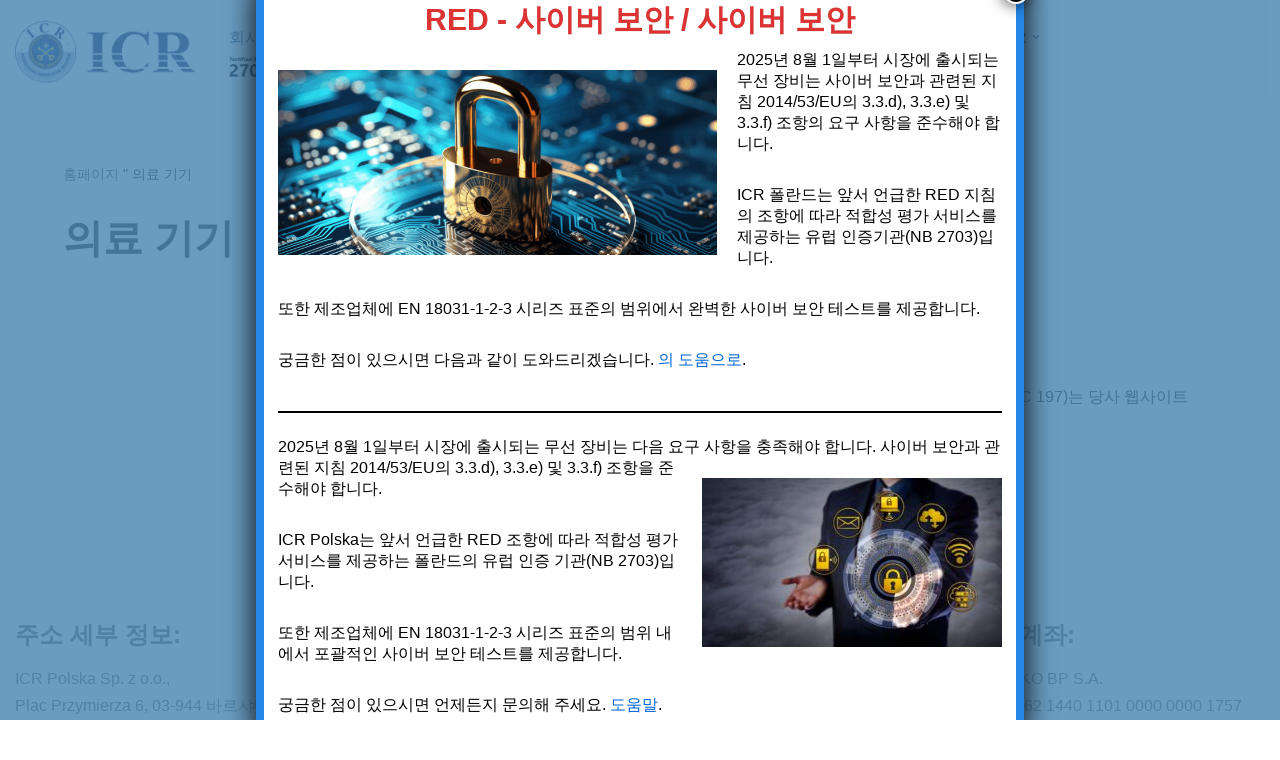

--- FILE ---
content_type: text/html; charset=UTF-8
request_url: https://icrpolska.com/kr/tag/wyroby-medyczne/
body_size: 22243
content:
<!DOCTYPE html>
<html lang="ko-KR">

<head>
	
	<meta charset="UTF-8">
	<meta name="viewport" content="width=device-width, initial-scale=1, minimum-scale=1">
	<link rel="profile" href="http://gmpg.org/xfn/11">
		<meta name='robots' content='index, follow, max-image-preview:large, max-snippet:-1, max-video-preview:-1' />
	<style>img:is([sizes="auto" i], [sizes^="auto," i]) { contain-intrinsic-size: 3000px 1500px }</style>
	
<!-- Google Tag Manager for WordPress by gtm4wp.com -->
<script data-cfasync="false" data-pagespeed-no-defer>
	var gtm4wp_datalayer_name = "dataLayer";
	var dataLayer = dataLayer || [];
</script>
<!-- End Google Tag Manager for WordPress by gtm4wp.com -->
	<!-- This site is optimized with the Yoast SEO plugin v26.7 - https://yoast.com/wordpress/plugins/seo/ -->
	<title>의료기기 아카이브 - ICR POLAND - 시험 및 인증</title>
	<link rel="canonical" href="https://icrpolska.com/kr/tag/wyroby-medyczne/" />
	<meta property="og:locale" content="ko_KR" />
	<meta property="og:type" content="article" />
	<meta property="og:title" content="의료기기 아카이브 - ICR POLAND - 시험 및 인증" />
	<meta property="og:url" content="https://icrpolska.com/kr/tag/wyroby-medyczne/" />
	<meta property="og:site_name" content="ICR 폴란드 - 테스트 및 인증" />
	<meta name="twitter:card" content="summary_large_image" />
	<script type="application/ld+json" class="yoast-schema-graph">{
    "@context": "https:\/\/schema.org",
    "@graph": [
        {
            "@type": "CollectionPage",
            "@id": "https:\/\/icrpolska.com\/en\/tag\/wyroby-medyczne\/",
            "url": "https:\/\/icrpolska.com\/en\/tag\/wyroby-medyczne\/",
            "name": "\uc758\ub8cc\uae30\uae30 \uc544\uce74\uc774\ube0c - ICR POLAND - \uc2dc\ud5d8 \ubc0f \uc778\uc99d",
            "isPartOf": {
                "@id": "https:\/\/icrpolska.com\/#website"
            },
            "primaryImageOfPage": {
                "@id": "https:\/\/icrpolska.com\/en\/tag\/wyroby-medyczne\/#primaryimage"
            },
            "image": {
                "@id": "https:\/\/icrpolska.com\/en\/tag\/wyroby-medyczne\/#primaryimage"
            },
            "thumbnailUrl": "",
            "breadcrumb": {
                "@id": "https:\/\/icrpolska.com\/en\/tag\/wyroby-medyczne\/#breadcrumb"
            },
            "inLanguage": "ko-KR"
        },
        {
            "@type": "ImageObject",
            "inLanguage": "ko-KR",
            "@id": "https:\/\/icrpolska.com\/en\/tag\/wyroby-medyczne\/#primaryimage",
            "url": "",
            "contentUrl": ""
        },
        {
            "@type": "BreadcrumbList",
            "@id": "https:\/\/icrpolska.com\/en\/tag\/wyroby-medyczne\/#breadcrumb",
            "itemListElement": [
                {
                    "@type": "ListItem",
                    "position": 1,
                    "name": "\ud648\ud398\uc774\uc9c0",
                    "item": "https:\/\/icrpolska.com\/"
                },
                {
                    "@type": "ListItem",
                    "position": 2,
                    "name": "\uc758\ub8cc \uae30\uae30"
                }
            ]
        },
        {
            "@type": "WebSite",
            "@id": "https:\/\/icrpolska.com\/#website",
            "url": "https:\/\/icrpolska.com\/",
            "name": "ICR \ud3f4\ub780\ub4dc - \ud14c\uc2a4\ud2b8 \ubc0f \uc778\uc99d",
            "description": "CE \uc778\uc99d, CE \uc778\uc99d\uc11c, ISO \uc778\uc99d\uc11c, RED \ud14c\uc2a4\ud2b8, \uc81c\ud488 \ud14c\uc2a4\ud2b8 \ubc0f \uc778\uc99d, \uc804\uae30 \uc81c\ud488 \ud14c\uc2a4\ud2b8, \uc758\ub8cc\uae30\uae30 \ud14c\uc2a4\ud2b8, ATEX, IECEx, FCC, \uc81c\ud488 \uc778\uc99d, EMC \ud14c\uc2a4\ud2b8, \uae30\uacc4 \uc778\uc99d, CE \uae30\uacc4, \uad50\uc721, \uc804\uc790 \uc81c\ud488 \ud14c\uc2a4\ud2b8, \ud14c\uc2a4\ud2b8 2014\/53\/EU, \ub4dc\ub860 \uc778\uc99d, ISO 13485 \uc778\uc99d\uc11c, ISO 9001 \uc778\uc99d\uc11c, NC RfG",
            "publisher": {
                "@id": "https:\/\/icrpolska.com\/#\/schema\/person\/8601820fc0521fc7bf75ae141134fbfd"
            },
            "potentialAction": [
                {
                    "@type": "SearchAction",
                    "target": {
                        "@type": "EntryPoint",
                        "urlTemplate": "https:\/\/icrpolska.com\/?s={search_term_string}"
                    },
                    "query-input": {
                        "@type": "PropertyValueSpecification",
                        "valueRequired": true,
                        "valueName": "search_term_string"
                    }
                }
            ],
            "inLanguage": "ko-KR"
        },
        {
            "@type": [
                "Person",
                "Organization"
            ],
            "@id": "https:\/\/icrpolska.com\/#\/schema\/person\/8601820fc0521fc7bf75ae141134fbfd",
            "name": "\uad00\ub9ac\uc790",
            "image": {
                "@type": "ImageObject",
                "inLanguage": "ko-KR",
                "@id": "https:\/\/icrpolska.com\/#\/schema\/person\/image\/",
                "url": "https:\/\/icrpolska.com\/wp-content\/uploads\/2019\/05\/cropped-logo-icr.32f04ad5-1-1.png",
                "contentUrl": "https:\/\/icrpolska.com\/wp-content\/uploads\/2019\/05\/cropped-logo-icr.32f04ad5-1-1.png",
                "width": 400,
                "height": 148,
                "caption": "admin"
            },
            "logo": {
                "@id": "https:\/\/icrpolska.com\/#\/schema\/person\/image\/"
            }
        }
    ]
}</script>
	<!-- / Yoast SEO plugin. -->


<link rel="alternate" type="application/rss+xml" title="ICR POLSKA - badania i certyfikacja &raquo; 피드" href="https://icrpolska.com/kr/feed/" />
<link rel="alternate" type="application/rss+xml" title="ICR POLSKA - badania i certyfikacja &raquo; 댓글 피드" href="https://icrpolska.com/kr/comments/feed/" />
<link rel="alternate" type="application/rss+xml" title="ICR POLSKA - badania i certyfikacja &raquo; wyroby medyczne 태그 피드" href="https://icrpolska.com/kr/tag/wyroby-medyczne/feed/" />
<script>
window._wpemojiSettings = {"baseUrl":"https:\/\/s.w.org\/images\/core\/emoji\/16.0.1\/72x72\/","ext":".png","svgUrl":"https:\/\/s.w.org\/images\/core\/emoji\/16.0.1\/svg\/","svgExt":".svg","source":{"concatemoji":"https:\/\/icrpolska.com\/wp-includes\/js\/wp-emoji-release.min.js?ver=6.8.3"}};
/*! This file is auto-generated */
!function(s,n){var o,i,e;function c(e){try{var t={supportTests:e,timestamp:(new Date).valueOf()};sessionStorage.setItem(o,JSON.stringify(t))}catch(e){}}function p(e,t,n){e.clearRect(0,0,e.canvas.width,e.canvas.height),e.fillText(t,0,0);var t=new Uint32Array(e.getImageData(0,0,e.canvas.width,e.canvas.height).data),a=(e.clearRect(0,0,e.canvas.width,e.canvas.height),e.fillText(n,0,0),new Uint32Array(e.getImageData(0,0,e.canvas.width,e.canvas.height).data));return t.every(function(e,t){return e===a[t]})}function u(e,t){e.clearRect(0,0,e.canvas.width,e.canvas.height),e.fillText(t,0,0);for(var n=e.getImageData(16,16,1,1),a=0;a<n.data.length;a++)if(0!==n.data[a])return!1;return!0}function f(e,t,n,a){switch(t){case"flag":return n(e,"\ud83c\udff3\ufe0f\u200d\u26a7\ufe0f","\ud83c\udff3\ufe0f\u200b\u26a7\ufe0f")?!1:!n(e,"\ud83c\udde8\ud83c\uddf6","\ud83c\udde8\u200b\ud83c\uddf6")&&!n(e,"\ud83c\udff4\udb40\udc67\udb40\udc62\udb40\udc65\udb40\udc6e\udb40\udc67\udb40\udc7f","\ud83c\udff4\u200b\udb40\udc67\u200b\udb40\udc62\u200b\udb40\udc65\u200b\udb40\udc6e\u200b\udb40\udc67\u200b\udb40\udc7f");case"emoji":return!a(e,"\ud83e\udedf")}return!1}function g(e,t,n,a){var r="undefined"!=typeof WorkerGlobalScope&&self instanceof WorkerGlobalScope?new OffscreenCanvas(300,150):s.createElement("canvas"),o=r.getContext("2d",{willReadFrequently:!0}),i=(o.textBaseline="top",o.font="600 32px Arial",{});return e.forEach(function(e){i[e]=t(o,e,n,a)}),i}function t(e){var t=s.createElement("script");t.src=e,t.defer=!0,s.head.appendChild(t)}"undefined"!=typeof Promise&&(o="wpEmojiSettingsSupports",i=["flag","emoji"],n.supports={everything:!0,everythingExceptFlag:!0},e=new Promise(function(e){s.addEventListener("DOMContentLoaded",e,{once:!0})}),new Promise(function(t){var n=function(){try{var e=JSON.parse(sessionStorage.getItem(o));if("object"==typeof e&&"number"==typeof e.timestamp&&(new Date).valueOf()<e.timestamp+604800&&"object"==typeof e.supportTests)return e.supportTests}catch(e){}return null}();if(!n){if("undefined"!=typeof Worker&&"undefined"!=typeof OffscreenCanvas&&"undefined"!=typeof URL&&URL.createObjectURL&&"undefined"!=typeof Blob)try{var e="postMessage("+g.toString()+"("+[JSON.stringify(i),f.toString(),p.toString(),u.toString()].join(",")+"));",a=new Blob([e],{type:"text/javascript"}),r=new Worker(URL.createObjectURL(a),{name:"wpTestEmojiSupports"});return void(r.onmessage=function(e){c(n=e.data),r.terminate(),t(n)})}catch(e){}c(n=g(i,f,p,u))}t(n)}).then(function(e){for(var t in e)n.supports[t]=e[t],n.supports.everything=n.supports.everything&&n.supports[t],"flag"!==t&&(n.supports.everythingExceptFlag=n.supports.everythingExceptFlag&&n.supports[t]);n.supports.everythingExceptFlag=n.supports.everythingExceptFlag&&!n.supports.flag,n.DOMReady=!1,n.readyCallback=function(){n.DOMReady=!0}}).then(function(){return e}).then(function(){var e;n.supports.everything||(n.readyCallback(),(e=n.source||{}).concatemoji?t(e.concatemoji):e.wpemoji&&e.twemoji&&(t(e.twemoji),t(e.wpemoji)))}))}((window,document),window._wpemojiSettings);
</script>
<style id='wp-emoji-styles-inline-css'>

	img.wp-smiley, img.emoji {
		display: inline !important;
		border: none !important;
		box-shadow: none !important;
		height: 1em !important;
		width: 1em !important;
		margin: 0 0.07em !important;
		vertical-align: -0.1em !important;
		background: none !important;
		padding: 0 !important;
	}
</style>
<link rel='stylesheet' id='wp-block-library-css' href='https://icrpolska.com/wp-includes/css/dist/block-library/style.min.css?ver=6.8.3' media='all' />
<style id='classic-theme-styles-inline-css'>
/*! This file is auto-generated */
.wp-block-button__link{color:#fff;background-color:#32373c;border-radius:9999px;box-shadow:none;text-decoration:none;padding:calc(.667em + 2px) calc(1.333em + 2px);font-size:1.125em}.wp-block-file__button{background:#32373c;color:#fff;text-decoration:none}
</style>
<link rel='stylesheet' id='wp-components-css' href='https://icrpolska.com/wp-includes/css/dist/components/style.min.css?ver=6.8.3' media='all' />
<link rel='stylesheet' id='wp-preferences-css' href='https://icrpolska.com/wp-includes/css/dist/preferences/style.min.css?ver=6.8.3' media='all' />
<link rel='stylesheet' id='wp-block-editor-css' href='https://icrpolska.com/wp-includes/css/dist/block-editor/style.min.css?ver=6.8.3' media='all' />
<link rel='stylesheet' id='popup-maker-block-library-style-css' href='https://icrpolska.com/wp-content/plugins/popup-maker/dist/packages/block-library-style.css?ver=dbea705cfafe089d65f1' media='all' />
<style id='global-styles-inline-css'>
:root{--wp--preset--aspect-ratio--square: 1;--wp--preset--aspect-ratio--4-3: 4/3;--wp--preset--aspect-ratio--3-4: 3/4;--wp--preset--aspect-ratio--3-2: 3/2;--wp--preset--aspect-ratio--2-3: 2/3;--wp--preset--aspect-ratio--16-9: 16/9;--wp--preset--aspect-ratio--9-16: 9/16;--wp--preset--color--black: #000000;--wp--preset--color--cyan-bluish-gray: #abb8c3;--wp--preset--color--white: #ffffff;--wp--preset--color--pale-pink: #f78da7;--wp--preset--color--vivid-red: #cf2e2e;--wp--preset--color--luminous-vivid-orange: #ff6900;--wp--preset--color--luminous-vivid-amber: #fcb900;--wp--preset--color--light-green-cyan: #7bdcb5;--wp--preset--color--vivid-green-cyan: #00d084;--wp--preset--color--pale-cyan-blue: #8ed1fc;--wp--preset--color--vivid-cyan-blue: #0693e3;--wp--preset--color--vivid-purple: #9b51e0;--wp--preset--color--neve-link-color: var(--nv-primary-accent);--wp--preset--color--neve-link-hover-color: var(--nv-secondary-accent);--wp--preset--color--nv-site-bg: var(--nv-site-bg);--wp--preset--color--nv-light-bg: var(--nv-light-bg);--wp--preset--color--nv-dark-bg: var(--nv-dark-bg);--wp--preset--color--neve-text-color: var(--nv-text-color);--wp--preset--color--nv-text-dark-bg: var(--nv-text-dark-bg);--wp--preset--color--nv-c-1: var(--nv-c-1);--wp--preset--color--nv-c-2: var(--nv-c-2);--wp--preset--gradient--vivid-cyan-blue-to-vivid-purple: linear-gradient(135deg,rgba(6,147,227,1) 0%,rgb(155,81,224) 100%);--wp--preset--gradient--light-green-cyan-to-vivid-green-cyan: linear-gradient(135deg,rgb(122,220,180) 0%,rgb(0,208,130) 100%);--wp--preset--gradient--luminous-vivid-amber-to-luminous-vivid-orange: linear-gradient(135deg,rgba(252,185,0,1) 0%,rgba(255,105,0,1) 100%);--wp--preset--gradient--luminous-vivid-orange-to-vivid-red: linear-gradient(135deg,rgba(255,105,0,1) 0%,rgb(207,46,46) 100%);--wp--preset--gradient--very-light-gray-to-cyan-bluish-gray: linear-gradient(135deg,rgb(238,238,238) 0%,rgb(169,184,195) 100%);--wp--preset--gradient--cool-to-warm-spectrum: linear-gradient(135deg,rgb(74,234,220) 0%,rgb(151,120,209) 20%,rgb(207,42,186) 40%,rgb(238,44,130) 60%,rgb(251,105,98) 80%,rgb(254,248,76) 100%);--wp--preset--gradient--blush-light-purple: linear-gradient(135deg,rgb(255,206,236) 0%,rgb(152,150,240) 100%);--wp--preset--gradient--blush-bordeaux: linear-gradient(135deg,rgb(254,205,165) 0%,rgb(254,45,45) 50%,rgb(107,0,62) 100%);--wp--preset--gradient--luminous-dusk: linear-gradient(135deg,rgb(255,203,112) 0%,rgb(199,81,192) 50%,rgb(65,88,208) 100%);--wp--preset--gradient--pale-ocean: linear-gradient(135deg,rgb(255,245,203) 0%,rgb(182,227,212) 50%,rgb(51,167,181) 100%);--wp--preset--gradient--electric-grass: linear-gradient(135deg,rgb(202,248,128) 0%,rgb(113,206,126) 100%);--wp--preset--gradient--midnight: linear-gradient(135deg,rgb(2,3,129) 0%,rgb(40,116,252) 100%);--wp--preset--font-size--small: 13px;--wp--preset--font-size--medium: 20px;--wp--preset--font-size--large: 36px;--wp--preset--font-size--x-large: 42px;--wp--preset--spacing--20: 0.44rem;--wp--preset--spacing--30: 0.67rem;--wp--preset--spacing--40: 1rem;--wp--preset--spacing--50: 1.5rem;--wp--preset--spacing--60: 2.25rem;--wp--preset--spacing--70: 3.38rem;--wp--preset--spacing--80: 5.06rem;--wp--preset--shadow--natural: 6px 6px 9px rgba(0, 0, 0, 0.2);--wp--preset--shadow--deep: 12px 12px 50px rgba(0, 0, 0, 0.4);--wp--preset--shadow--sharp: 6px 6px 0px rgba(0, 0, 0, 0.2);--wp--preset--shadow--outlined: 6px 6px 0px -3px rgba(255, 255, 255, 1), 6px 6px rgba(0, 0, 0, 1);--wp--preset--shadow--crisp: 6px 6px 0px rgba(0, 0, 0, 1);}:where(.is-layout-flex){gap: 0.5em;}:where(.is-layout-grid){gap: 0.5em;}body .is-layout-flex{display: flex;}.is-layout-flex{flex-wrap: wrap;align-items: center;}.is-layout-flex > :is(*, div){margin: 0;}body .is-layout-grid{display: grid;}.is-layout-grid > :is(*, div){margin: 0;}:where(.wp-block-columns.is-layout-flex){gap: 2em;}:where(.wp-block-columns.is-layout-grid){gap: 2em;}:where(.wp-block-post-template.is-layout-flex){gap: 1.25em;}:where(.wp-block-post-template.is-layout-grid){gap: 1.25em;}.has-black-color{color: var(--wp--preset--color--black) !important;}.has-cyan-bluish-gray-color{color: var(--wp--preset--color--cyan-bluish-gray) !important;}.has-white-color{color: var(--wp--preset--color--white) !important;}.has-pale-pink-color{color: var(--wp--preset--color--pale-pink) !important;}.has-vivid-red-color{color: var(--wp--preset--color--vivid-red) !important;}.has-luminous-vivid-orange-color{color: var(--wp--preset--color--luminous-vivid-orange) !important;}.has-luminous-vivid-amber-color{color: var(--wp--preset--color--luminous-vivid-amber) !important;}.has-light-green-cyan-color{color: var(--wp--preset--color--light-green-cyan) !important;}.has-vivid-green-cyan-color{color: var(--wp--preset--color--vivid-green-cyan) !important;}.has-pale-cyan-blue-color{color: var(--wp--preset--color--pale-cyan-blue) !important;}.has-vivid-cyan-blue-color{color: var(--wp--preset--color--vivid-cyan-blue) !important;}.has-vivid-purple-color{color: var(--wp--preset--color--vivid-purple) !important;}.has-neve-link-color-color{color: var(--wp--preset--color--neve-link-color) !important;}.has-neve-link-hover-color-color{color: var(--wp--preset--color--neve-link-hover-color) !important;}.has-nv-site-bg-color{color: var(--wp--preset--color--nv-site-bg) !important;}.has-nv-light-bg-color{color: var(--wp--preset--color--nv-light-bg) !important;}.has-nv-dark-bg-color{color: var(--wp--preset--color--nv-dark-bg) !important;}.has-neve-text-color-color{color: var(--wp--preset--color--neve-text-color) !important;}.has-nv-text-dark-bg-color{color: var(--wp--preset--color--nv-text-dark-bg) !important;}.has-nv-c-1-color{color: var(--wp--preset--color--nv-c-1) !important;}.has-nv-c-2-color{color: var(--wp--preset--color--nv-c-2) !important;}.has-black-background-color{background-color: var(--wp--preset--color--black) !important;}.has-cyan-bluish-gray-background-color{background-color: var(--wp--preset--color--cyan-bluish-gray) !important;}.has-white-background-color{background-color: var(--wp--preset--color--white) !important;}.has-pale-pink-background-color{background-color: var(--wp--preset--color--pale-pink) !important;}.has-vivid-red-background-color{background-color: var(--wp--preset--color--vivid-red) !important;}.has-luminous-vivid-orange-background-color{background-color: var(--wp--preset--color--luminous-vivid-orange) !important;}.has-luminous-vivid-amber-background-color{background-color: var(--wp--preset--color--luminous-vivid-amber) !important;}.has-light-green-cyan-background-color{background-color: var(--wp--preset--color--light-green-cyan) !important;}.has-vivid-green-cyan-background-color{background-color: var(--wp--preset--color--vivid-green-cyan) !important;}.has-pale-cyan-blue-background-color{background-color: var(--wp--preset--color--pale-cyan-blue) !important;}.has-vivid-cyan-blue-background-color{background-color: var(--wp--preset--color--vivid-cyan-blue) !important;}.has-vivid-purple-background-color{background-color: var(--wp--preset--color--vivid-purple) !important;}.has-neve-link-color-background-color{background-color: var(--wp--preset--color--neve-link-color) !important;}.has-neve-link-hover-color-background-color{background-color: var(--wp--preset--color--neve-link-hover-color) !important;}.has-nv-site-bg-background-color{background-color: var(--wp--preset--color--nv-site-bg) !important;}.has-nv-light-bg-background-color{background-color: var(--wp--preset--color--nv-light-bg) !important;}.has-nv-dark-bg-background-color{background-color: var(--wp--preset--color--nv-dark-bg) !important;}.has-neve-text-color-background-color{background-color: var(--wp--preset--color--neve-text-color) !important;}.has-nv-text-dark-bg-background-color{background-color: var(--wp--preset--color--nv-text-dark-bg) !important;}.has-nv-c-1-background-color{background-color: var(--wp--preset--color--nv-c-1) !important;}.has-nv-c-2-background-color{background-color: var(--wp--preset--color--nv-c-2) !important;}.has-black-border-color{border-color: var(--wp--preset--color--black) !important;}.has-cyan-bluish-gray-border-color{border-color: var(--wp--preset--color--cyan-bluish-gray) !important;}.has-white-border-color{border-color: var(--wp--preset--color--white) !important;}.has-pale-pink-border-color{border-color: var(--wp--preset--color--pale-pink) !important;}.has-vivid-red-border-color{border-color: var(--wp--preset--color--vivid-red) !important;}.has-luminous-vivid-orange-border-color{border-color: var(--wp--preset--color--luminous-vivid-orange) !important;}.has-luminous-vivid-amber-border-color{border-color: var(--wp--preset--color--luminous-vivid-amber) !important;}.has-light-green-cyan-border-color{border-color: var(--wp--preset--color--light-green-cyan) !important;}.has-vivid-green-cyan-border-color{border-color: var(--wp--preset--color--vivid-green-cyan) !important;}.has-pale-cyan-blue-border-color{border-color: var(--wp--preset--color--pale-cyan-blue) !important;}.has-vivid-cyan-blue-border-color{border-color: var(--wp--preset--color--vivid-cyan-blue) !important;}.has-vivid-purple-border-color{border-color: var(--wp--preset--color--vivid-purple) !important;}.has-neve-link-color-border-color{border-color: var(--wp--preset--color--neve-link-color) !important;}.has-neve-link-hover-color-border-color{border-color: var(--wp--preset--color--neve-link-hover-color) !important;}.has-nv-site-bg-border-color{border-color: var(--wp--preset--color--nv-site-bg) !important;}.has-nv-light-bg-border-color{border-color: var(--wp--preset--color--nv-light-bg) !important;}.has-nv-dark-bg-border-color{border-color: var(--wp--preset--color--nv-dark-bg) !important;}.has-neve-text-color-border-color{border-color: var(--wp--preset--color--neve-text-color) !important;}.has-nv-text-dark-bg-border-color{border-color: var(--wp--preset--color--nv-text-dark-bg) !important;}.has-nv-c-1-border-color{border-color: var(--wp--preset--color--nv-c-1) !important;}.has-nv-c-2-border-color{border-color: var(--wp--preset--color--nv-c-2) !important;}.has-vivid-cyan-blue-to-vivid-purple-gradient-background{background: var(--wp--preset--gradient--vivid-cyan-blue-to-vivid-purple) !important;}.has-light-green-cyan-to-vivid-green-cyan-gradient-background{background: var(--wp--preset--gradient--light-green-cyan-to-vivid-green-cyan) !important;}.has-luminous-vivid-amber-to-luminous-vivid-orange-gradient-background{background: var(--wp--preset--gradient--luminous-vivid-amber-to-luminous-vivid-orange) !important;}.has-luminous-vivid-orange-to-vivid-red-gradient-background{background: var(--wp--preset--gradient--luminous-vivid-orange-to-vivid-red) !important;}.has-very-light-gray-to-cyan-bluish-gray-gradient-background{background: var(--wp--preset--gradient--very-light-gray-to-cyan-bluish-gray) !important;}.has-cool-to-warm-spectrum-gradient-background{background: var(--wp--preset--gradient--cool-to-warm-spectrum) !important;}.has-blush-light-purple-gradient-background{background: var(--wp--preset--gradient--blush-light-purple) !important;}.has-blush-bordeaux-gradient-background{background: var(--wp--preset--gradient--blush-bordeaux) !important;}.has-luminous-dusk-gradient-background{background: var(--wp--preset--gradient--luminous-dusk) !important;}.has-pale-ocean-gradient-background{background: var(--wp--preset--gradient--pale-ocean) !important;}.has-electric-grass-gradient-background{background: var(--wp--preset--gradient--electric-grass) !important;}.has-midnight-gradient-background{background: var(--wp--preset--gradient--midnight) !important;}.has-small-font-size{font-size: var(--wp--preset--font-size--small) !important;}.has-medium-font-size{font-size: var(--wp--preset--font-size--medium) !important;}.has-large-font-size{font-size: var(--wp--preset--font-size--large) !important;}.has-x-large-font-size{font-size: var(--wp--preset--font-size--x-large) !important;}
:where(.wp-block-post-template.is-layout-flex){gap: 1.25em;}:where(.wp-block-post-template.is-layout-grid){gap: 1.25em;}
:where(.wp-block-columns.is-layout-flex){gap: 2em;}:where(.wp-block-columns.is-layout-grid){gap: 2em;}
:root :where(.wp-block-pullquote){font-size: 1.5em;line-height: 1.6;}
</style>
<link rel='stylesheet' id='cookie-law-info-css' href='https://icrpolska.com/wp-content/plugins/cookie-law-info/legacy/public/css/cookie-law-info-public.css?ver=3.3.9.1' media='all' />
<link rel='stylesheet' id='cookie-law-info-gdpr-css' href='https://icrpolska.com/wp-content/plugins/cookie-law-info/legacy/public/css/cookie-law-info-gdpr.css?ver=3.3.9.1' media='all' />
<link rel='stylesheet' id='widgetopts-styles-css' href='https://icrpolska.com/wp-content/plugins/widget-options/assets/css/widget-options.css?ver=4.1.3' media='all' />
<link rel='stylesheet' id='trp-language-switcher-style-css' href='https://icrpolska.com/wp-content/plugins/translatepress-multilingual/assets/css/trp-language-switcher.css?ver=3.0.7' media='all' />
<link rel='stylesheet' id='trp-popup-style-css' href='https://icrpolska.com/wp-content/plugins/translatepress-business/add-ons-pro/automatic-language-detection/assets/css/trp-popup.css?ver=6.8.3' media='all' />
<link rel='stylesheet' id='htbbootstrap-css' href='https://icrpolska.com/wp-content/plugins/ht-mega-for-elementor/assets/css/htbbootstrap.css?ver=3.0.4' media='all' />
<link rel='stylesheet' id='font-awesome-css' href='https://icrpolska.com/wp-content/plugins/elementor/assets/lib/font-awesome/css/font-awesome.min.css?ver=4.7.0' media='all' />
<link rel='stylesheet' id='htmega-animation-css' href='https://icrpolska.com/wp-content/plugins/ht-mega-for-elementor/assets/css/animation.css?ver=3.0.4' media='all' />
<link rel='stylesheet' id='htmega-keyframes-css' href='https://icrpolska.com/wp-content/plugins/ht-mega-for-elementor/assets/css/htmega-keyframes.css?ver=3.0.4' media='all' />
<link rel='stylesheet' id='htmega-global-style-min-css' href='https://icrpolska.com/wp-content/plugins/ht-mega-for-elementor/assets/css/htmega-global-style.min.css?ver=3.0.4' media='all' />
<link rel='stylesheet' id='neve-style-css' href='https://icrpolska.com/wp-content/themes/neve/style-main-new.min.css?ver=4.0.1' media='all' />
<style id='neve-style-inline-css'>
.nv-meta-list li.meta:not(:last-child):after { content:"/" }.nv-meta-list .no-mobile{
			display:none;
		}.nv-meta-list li.last::after{
			content: ""!important;
		}@media (min-width: 769px) {
			.nv-meta-list .no-mobile {
				display: inline-block;
			}
			.nv-meta-list li.last:not(:last-child)::after {
		 		content: "/" !important;
			}
		}
 :root{ --container: 748px;--postwidth:100%; --primarybtnbg: var(--nv-primary-accent); --primarybtnhoverbg: var(--nv-primary-accent); --primarybtncolor: #ffffff; --secondarybtncolor: var(--nv-primary-accent); --primarybtnhovercolor: #ffffff; --secondarybtnhovercolor: var(--nv-primary-accent);--primarybtnborderradius:3px;--secondarybtnborderradius:3px;--primarybtnborderwidth:1px;--secondarybtnborderwidth:3px;--btnpadding:13px 15px;--primarybtnpadding:calc(13px - 1px) calc(15px - 1px);--secondarybtnpadding:calc(13px - 3px) calc(15px - 3px); --bodyfontfamily: Arial,Helvetica,sans-serif; --bodyfontsize: 15px; --bodylineheight: 1.6; --bodyletterspacing: 0px; --bodyfontweight: 400; --h1fontsize: 36px; --h1fontweight: 700; --h1lineheight: 1.2; --h1letterspacing: 0px; --h1texttransform: none; --h2fontsize: 28px; --h2fontweight: 700; --h2lineheight: 1.3; --h2letterspacing: 0px; --h2texttransform: none; --h3fontsize: 24px; --h3fontweight: 700; --h3lineheight: 1.4; --h3letterspacing: 0px; --h3texttransform: none; --h4fontsize: 20px; --h4fontweight: 700; --h4lineheight: 1.6; --h4letterspacing: 0px; --h4texttransform: none; --h5fontsize: 16px; --h5fontweight: 700; --h5lineheight: 1.6; --h5letterspacing: 0px; --h5texttransform: none; --h6fontsize: 14px; --h6fontweight: 700; --h6lineheight: 1.6; --h6letterspacing: 0px; --h6texttransform: none;--formfieldborderwidth:2px;--formfieldborderradius:3px; --formfieldbgcolor: var(--nv-site-bg); --formfieldbordercolor: #dddddd; --formfieldcolor: var(--nv-text-color);--formfieldpadding:10px 12px; } .nv-index-posts{ --borderradius:0px; } .has-neve-button-color-color{ color: var(--nv-primary-accent)!important; } .has-neve-button-color-background-color{ background-color: var(--nv-primary-accent)!important; } .single-post-container .alignfull > [class*="__inner-container"], .single-post-container .alignwide > [class*="__inner-container"]{ max-width:718px } .nv-meta-list{ --avatarsize: 20px; } .single .nv-meta-list{ --avatarsize: 20px; } .nv-is-boxed.nv-comments-wrap{ --padding:20px; } .nv-is-boxed.comment-respond{ --padding:20px; } .single:not(.single-product), .page{ --c-vspace:0 0 0 0;; } .global-styled{ --bgcolor: var(--nv-site-bg); } .header-top{ --rowbcolor: var(--nv-light-bg); --color: var(--nv-text-color); --bgcolor: var(--nv-site-bg); } .header-main{ --rowbcolor: var(--nv-light-bg); --color: var(--nv-text-color); --bgcolor: var(--nv-site-bg); } .header-bottom{ --rowbcolor: var(--nv-light-bg); --color: var(--nv-text-color); --bgcolor: var(--nv-site-bg); } .header-menu-sidebar-bg{ --justify: flex-start; --textalign: left;--flexg: 1;--wrapdropdownwidth: auto; --color: var(--nv-text-color); --bgcolor: var(--nv-site-bg); } .header-menu-sidebar{ width: 360px; } .builder-item--logo{ --maxwidth: 120px; --fs: 24px;--padding:10px 0;--margin:0; --textalign: left;--justify: flex-start; } .builder-item--nav-icon,.header-menu-sidebar .close-sidebar-panel .navbar-toggle{ --borderradius:0; } .builder-item--nav-icon{ --label-margin:0 5px 0 0;;--padding:10px 15px;--margin:0; } .builder-item--primary-menu{ --color: #2a5177; --hovercolor: rgba(0,0,0,0.34); --hovertextcolor: var(--nv-text-color); --activecolor: var(--nv-primary-accent); --spacing: 20px; --height: 25px;--padding:0;--margin:0; --fontsize: 1em; --lineheight: 1.6; --letterspacing: 0px; --fontweight: 500; --texttransform: none; --iconsize: 1em; } .hfg-is-group.has-primary-menu .inherit-ff{ --inheritedfw: 500; } .footer-top-inner .row{ grid-template-columns:repeat(4, 1fr); --valign: flex-start; } .footer-top{ --rowbwidth:0px; --rowbcolor: rgba(0,0,0,0); --color: rgba(13, 12, 12, 0.55); --bgcolor: var(--nv-site-bg); } .footer-main-inner .row{ grid-template-columns:1fr; --valign: flex-start; } .footer-main{ --rowbcolor: var(--nv-light-bg); --color: var(--nv-text-color); --bgcolor: var(--nv-site-bg); } .footer-bottom-inner .row{ grid-template-columns:1fr 1fr 1fr; --valign: flex-start; } .footer-bottom{ --rowbcolor: var(--nv-light-bg); --color: var(--nv-text-dark-bg); --bgcolor: var(--nv-dark-bg); } .builder-item--footer-one-widgets{ --padding:0;--margin:0; --textalign: left;--justify: flex-start; } .builder-item--footer-two-widgets{ --padding:0;--margin:0; --textalign: left;--justify: flex-start; } .builder-item--footer-three-widgets{ --padding:0;--margin:0; --textalign: left;--justify: flex-start; } .builder-item--footer-four-widgets{ --padding:0;--margin:0; --textalign: left;--justify: flex-start; } @media(min-width: 576px){ :root{ --container: 992px;--postwidth:100%;--btnpadding:13px 15px;--primarybtnpadding:calc(13px - 1px) calc(15px - 1px);--secondarybtnpadding:calc(13px - 3px) calc(15px - 3px); --bodyfontsize: 16px; --bodylineheight: 1.6; --bodyletterspacing: 0px; --h1fontsize: 38px; --h1lineheight: 1.2; --h1letterspacing: 0px; --h2fontsize: 30px; --h2lineheight: 1.2; --h2letterspacing: 0px; --h3fontsize: 26px; --h3lineheight: 1.4; --h3letterspacing: 0px; --h4fontsize: 22px; --h4lineheight: 1.5; --h4letterspacing: 0px; --h5fontsize: 18px; --h5lineheight: 1.6; --h5letterspacing: 0px; --h6fontsize: 14px; --h6lineheight: 1.6; --h6letterspacing: 0px; } .single-post-container .alignfull > [class*="__inner-container"], .single-post-container .alignwide > [class*="__inner-container"]{ max-width:962px } .nv-meta-list{ --avatarsize: 20px; } .single .nv-meta-list{ --avatarsize: 20px; } .nv-is-boxed.nv-comments-wrap{ --padding:30px; } .nv-is-boxed.comment-respond{ --padding:30px; } .single:not(.single-product), .page{ --c-vspace:0 0 0 0;; } .header-menu-sidebar-bg{ --justify: flex-start; --textalign: left;--flexg: 1;--wrapdropdownwidth: auto; } .header-menu-sidebar{ width: 360px; } .builder-item--logo{ --maxwidth: 120px; --fs: 24px;--padding:10px 0;--margin:0; --textalign: left;--justify: flex-start; } .builder-item--nav-icon{ --label-margin:0 5px 0 0;;--padding:10px 15px;--margin:0; } .builder-item--primary-menu{ --spacing: 20px; --height: 25px;--padding:0;--margin:0; --fontsize: 1em; --lineheight: 1.6; --letterspacing: 0px; --iconsize: 1em; } .footer-top{ --rowbwidth:0px; } .builder-item--footer-one-widgets{ --padding:0;--margin:0; --textalign: left;--justify: flex-start; } .builder-item--footer-two-widgets{ --padding:0;--margin:0; --textalign: left;--justify: flex-start; } .builder-item--footer-three-widgets{ --padding:0;--margin:0; --textalign: left;--justify: flex-start; } .builder-item--footer-four-widgets{ --padding:0;--margin:0; --textalign: left;--justify: flex-start; } }@media(min-width: 960px){ :root{ --container: 1170px;--postwidth:100%;--btnpadding:13px 15px;--primarybtnpadding:calc(13px - 1px) calc(15px - 1px);--secondarybtnpadding:calc(13px - 3px) calc(15px - 3px); --bodyfontsize: 16px; --bodylineheight: 1.7; --bodyletterspacing: 0px; --h1fontsize: 40px; --h1lineheight: 1.1; --h1letterspacing: 0px; --h2fontsize: 32px; --h2lineheight: 1.2; --h2letterspacing: 0px; --h3fontsize: 28px; --h3lineheight: 1.4; --h3letterspacing: 0px; --h4fontsize: 24px; --h4lineheight: 1.5; --h4letterspacing: 0px; --h5fontsize: 20px; --h5lineheight: 1.6; --h5letterspacing: 0px; --h6fontsize: 16px; --h6lineheight: 1.6; --h6letterspacing: 0px; } body:not(.single):not(.archive):not(.blog):not(.search):not(.error404) .neve-main > .container .col, body.post-type-archive-course .neve-main > .container .col, body.post-type-archive-llms_membership .neve-main > .container .col{ max-width: 100%; } body:not(.single):not(.archive):not(.blog):not(.search):not(.error404) .nv-sidebar-wrap, body.post-type-archive-course .nv-sidebar-wrap, body.post-type-archive-llms_membership .nv-sidebar-wrap{ max-width: 0%; } .neve-main > .archive-container .nv-index-posts.col{ max-width: 100%; } .neve-main > .archive-container .nv-sidebar-wrap{ max-width: 0%; } .neve-main > .single-post-container .nv-single-post-wrap.col{ max-width: 70%; } .single-post-container .alignfull > [class*="__inner-container"], .single-post-container .alignwide > [class*="__inner-container"]{ max-width:789px } .container-fluid.single-post-container .alignfull > [class*="__inner-container"], .container-fluid.single-post-container .alignwide > [class*="__inner-container"]{ max-width:calc(70% + 15px) } .neve-main > .single-post-container .nv-sidebar-wrap{ max-width: 30%; } .nv-meta-list{ --avatarsize: 20px; } .single .nv-meta-list{ --avatarsize: 20px; } .nv-is-boxed.nv-comments-wrap{ --padding:40px; } .nv-is-boxed.comment-respond{ --padding:40px; } .single:not(.single-product), .page{ --c-vspace:0 0 0 0;; } .header-menu-sidebar-bg{ --justify: flex-start; --textalign: left;--flexg: 1;--wrapdropdownwidth: auto; } .header-menu-sidebar{ width: 360px; } .builder-item--logo{ --maxwidth: 180px; --fs: 24px;--padding:10px 0;--margin:0; --textalign: right;--justify: flex-end; } .builder-item--nav-icon{ --label-margin:0 5px 0 0;;--padding:10px 15px;--margin:0; } .builder-item--primary-menu{ --spacing: 20px; --height: 25px;--padding:0;--margin:0; --fontsize: 1em; --lineheight: 1.6; --letterspacing: 0px; --iconsize: 1em; } .footer-top{ --rowbwidth:10px; } .builder-item--footer-one-widgets{ --padding:0;--margin:0; --textalign: left;--justify: flex-start; } .builder-item--footer-two-widgets{ --padding:0;--margin:0; --textalign: left;--justify: flex-start; } .builder-item--footer-three-widgets{ --padding:0;--margin:0; --textalign: left;--justify: flex-start; } .builder-item--footer-four-widgets{ --padding:0;--margin:0; --textalign: left;--justify: flex-start; } }.nv-content-wrap .elementor a:not(.button):not(.wp-block-file__button){ text-decoration: none; }:root{--nv-primary-accent:#0366d6;--nv-secondary-accent:#0e509a;--nv-site-bg:#ffffff;--nv-light-bg:#ededed;--nv-dark-bg:#14171c;--nv-text-color:#393939;--nv-text-dark-bg:#ffffff;--nv-c-1:#77b978;--nv-c-2:#f37262;--nv-fallback-ff:Arial, Helvetica, sans-serif;}
:root{--e-global-color-nvprimaryaccent:#0366d6;--e-global-color-nvsecondaryaccent:#0e509a;--e-global-color-nvsitebg:#ffffff;--e-global-color-nvlightbg:#ededed;--e-global-color-nvdarkbg:#14171c;--e-global-color-nvtextcolor:#393939;--e-global-color-nvtextdarkbg:#ffffff;--e-global-color-nvc1:#77b978;--e-global-color-nvc2:#f37262;}
</style>
<link rel='stylesheet' id='slb_core-css' href='https://icrpolska.com/wp-content/plugins/simple-lightbox/client/css/app.css?ver=2.9.4' media='all' />
<link rel='stylesheet' id='popup-maker-site-css' href='//icrpolska.com/wp-content/uploads/pum/pum-site-styles.css?generated=1764067650&#038;ver=1.21.5' media='all' />
<script src="https://icrpolska.com/wp-includes/js/jquery/jquery.min.js?ver=3.7.1" id="jquery-core-js"></script>
<script src="https://icrpolska.com/wp-includes/js/jquery/jquery-migrate.min.js?ver=3.4.1" id="jquery-migrate-js"></script>
<script id="cookie-law-info-js-extra">
var Cli_Data = {"nn_cookie_ids":[],"cookielist":[],"non_necessary_cookies":[],"ccpaEnabled":"1","ccpaRegionBased":"","ccpaBarEnabled":"","strictlyEnabled":["necessary","obligatoire"],"ccpaType":"ccpa_gdpr","js_blocking":"1","custom_integration":"","triggerDomRefresh":"","secure_cookies":""};
var cli_cookiebar_settings = {"animate_speed_hide":"500","animate_speed_show":"500","background":"#FFF","border":"#b1a6a6c2","border_on":"","button_1_button_colour":"#81d742","button_1_button_hover":"#67ac35","button_1_link_colour":"#fff","button_1_as_button":"1","button_1_new_win":"","button_2_button_colour":"#650082","button_2_button_hover":"#510068","button_2_link_colour":"#ffffff","button_2_as_button":"1","button_2_hidebar":"","button_3_button_colour":"#dd9933","button_3_button_hover":"#b17a29","button_3_link_colour":"#fff","button_3_as_button":"1","button_3_new_win":"","button_4_button_colour":"#0192a8","button_4_button_hover":"#017586","button_4_link_colour":"#ffffff","button_4_as_button":"1","button_7_button_colour":"#61a229","button_7_button_hover":"#4e8221","button_7_link_colour":"#fff","button_7_as_button":"1","button_7_new_win":"","font_family":"Verdana, Geneva","header_fix":"","notify_animate_hide":"1","notify_animate_show":"1","notify_div_id":"#cookie-law-info-bar","notify_position_horizontal":"right","notify_position_vertical":"bottom","scroll_close":"1","scroll_close_reload":"1","accept_close_reload":"1","reject_close_reload":"1","showagain_tab":"1","showagain_background":"#fff","showagain_border":"#000","showagain_div_id":"#cookie-law-info-again","showagain_x_position":"100px","text":"#000","show_once_yn":"","show_once":"10000","logging_on":"","as_popup":"","popup_overlay":"1","bar_heading_text":"","cookie_bar_as":"popup","popup_showagain_position":"bottom-right","widget_position":"left"};
var log_object = {"ajax_url":"https:\/\/icrpolska.com\/wp-admin\/admin-ajax.php"};
</script>
<script src="https://icrpolska.com/wp-content/plugins/cookie-law-info/legacy/public/js/cookie-law-info-public.js?ver=3.3.9.1" id="cookie-law-info-js"></script>
<script id="cookie-law-info-ccpa-js-extra">
var ccpa_data = {"opt_out_prompt":"Do you really wish to opt out?","opt_out_confirm":"Confirm","opt_out_cancel":"Cancel"};
</script>
<script src="https://icrpolska.com/wp-content/plugins/cookie-law-info/legacy/admin/modules/ccpa/assets/js/cookie-law-info-ccpa.js?ver=3.3.9.1" id="cookie-law-info-ccpa-js"></script>
<script id="trp-language-cookie-js-extra">
var trp_language_cookie_data = {"abs_home":"https:\/\/icrpolska.com","url_slugs":{"pl_PL":"pl","en_GB":"en","fr_FR":"fr","uk":"ua","lv":"lv","lt_LT":"lt","et":"est","zh_CN":"cn","ko_KR":"kr"},"cookie_name":"trp_language","cookie_age":"30","cookie_path":"\/","default_language":"pl_PL","publish_languages":["pl_PL","en_GB","fr_FR","uk","lv","lt_LT","et","zh_CN","ko_KR"],"trp_ald_ajax_url":"https:\/\/icrpolska.com\/wp-content\/plugins\/translatepress-business\/add-ons-pro\/automatic-language-detection\/includes\/trp-ald-ajax.php","detection_method":"browser-ip","popup_option":"popup","popup_type":"normal_popup","popup_textarea":"We've detected you might be speaking a different language. Do you want to change to:","popup_textarea_change_button":"Change Language","popup_textarea_close_button":"Close and do not switch language","iso_codes":{"pl_PL":"pl","en_GB":"en","fr_FR":"fr","uk":"uk","lv":"lv","lt_LT":"lt","et":"et","zh_CN":"zh-CN","ko_KR":"ko","en_US":"en"},"language_urls":{"pl_PL":"https:\/\/icrpolska.com\/tag\/wyroby-medyczne\/","en_GB":"https:\/\/icrpolska.com\/en\/tag\/wyroby-medyczne\/","fr_FR":"https:\/\/icrpolska.com\/fr\/tag\/wyroby-medyczne\/","uk":"https:\/\/icrpolska.com\/ua\/tag\/wyroby-medyczne\/","lv":"https:\/\/icrpolska.com\/lv\/tag\/wyroby-medyczne\/","lt_LT":"https:\/\/icrpolska.com\/lt\/tag\/wyroby-medyczne\/","et":"https:\/\/icrpolska.com\/est\/tag\/wyroby-medyczne\/","zh_CN":"https:\/\/icrpolska.com\/cn\/tag\/wyroby-medyczne\/","ko_KR":"https:\/\/icrpolska.com\/kr\/tag\/wyroby-medyczne\/"},"english_name":{"pl_PL":"Polski","en_GB":"English (UK)","fr_FR":"Fran\u00e7ais","uk":"\u0423\u043a\u0440\u0430\u0457\u043d\u0441\u044c\u043a\u0430","lv":"Latvie\u0161u valoda","lt_LT":"Lietuvi\u0173 kalba","et":"Eesti","zh_CN":"\u7b80\u4f53\u4e2d\u6587","ko_KR":"\ud55c\uad6d\uc5b4"},"is_iphone_user_check":""};
</script>
<script src="https://icrpolska.com/wp-content/plugins/translatepress-business/add-ons-pro/automatic-language-detection/assets/js/trp-language-cookie.js?ver=1.1.1" id="trp-language-cookie-js"></script>
<link rel="https://api.w.org/" href="https://icrpolska.com/kr/wp-json/" /><link rel="alternate" title="JSON" type="application/json" href="https://icrpolska.com/kr/wp-json/wp/v2/tags/9" /><link rel="EditURI" type="application/rsd+xml" title="RSD" href="https://icrpolska.com/xmlrpc.php?rsd" />
<meta name="generator" content="WordPress 6.8.3" />
<link rel="alternate" hreflang="pl-PL" href="https://icrpolska.com/tag/wyroby-medyczne/"/>
<link rel="alternate" hreflang="en-GB" href="https://icrpolska.com/en/tag/wyroby-medyczne/"/>
<link rel="alternate" hreflang="fr-FR" href="https://icrpolska.com/fr/tag/wyroby-medyczne/"/>
<link rel="alternate" hreflang="uk" href="https://icrpolska.com/ua/tag/wyroby-medyczne/"/>
<link rel="alternate" hreflang="lv" href="https://icrpolska.com/lv/tag/wyroby-medyczne/"/>
<link rel="alternate" hreflang="lt-LT" href="https://icrpolska.com/lt/tag/wyroby-medyczne/"/>
<link rel="alternate" hreflang="et" href="https://icrpolska.com/est/tag/wyroby-medyczne/"/>
<link rel="alternate" hreflang="zh-CN" href="https://icrpolska.com/cn/tag/wyroby-medyczne/"/>
<link rel="alternate" hreflang="ko-KR" href="https://icrpolska.com/kr/tag/wyroby-medyczne/"/>
<link rel="alternate" hreflang="pl" href="https://icrpolska.com/tag/wyroby-medyczne/"/>
<link rel="alternate" hreflang="en" href="https://icrpolska.com/en/tag/wyroby-medyczne/"/>
<link rel="alternate" hreflang="fr" href="https://icrpolska.com/fr/tag/wyroby-medyczne/"/>
<link rel="alternate" hreflang="lt" href="https://icrpolska.com/lt/tag/wyroby-medyczne/"/>
<link rel="alternate" hreflang="zh" href="https://icrpolska.com/cn/tag/wyroby-medyczne/"/>
<link rel="alternate" hreflang="ko" href="https://icrpolska.com/kr/tag/wyroby-medyczne/"/>

<!-- Google Tag Manager for WordPress by gtm4wp.com -->
<!-- GTM Container placement set to automatic -->
<script data-cfasync="false" data-pagespeed-no-defer>
	var dataLayer_content = {"pagePostType":"post","pagePostType2":"tag-post"};
	dataLayer.push( dataLayer_content );
</script>
<script data-cfasync="false" data-pagespeed-no-defer>
(function(w,d,s,l,i){w[l]=w[l]||[];w[l].push({'gtm.start':
new Date().getTime(),event:'gtm.js'});var f=d.getElementsByTagName(s)[0],
j=d.createElement(s),dl=l!='dataLayer'?'&l='+l:'';j.async=true;j.src=
'//www.googletagmanager.com/gtm.js?id='+i+dl;f.parentNode.insertBefore(j,f);
})(window,document,'script','dataLayer','GTM-P7N27HH');
</script>
<!-- End Google Tag Manager for WordPress by gtm4wp.com --><meta name="generator" content="Elementor 3.34.1; features: additional_custom_breakpoints; settings: css_print_method-external, google_font-enabled, font_display-auto">
			<style>
				.e-con.e-parent:nth-of-type(n+4):not(.e-lazyloaded):not(.e-no-lazyload),
				.e-con.e-parent:nth-of-type(n+4):not(.e-lazyloaded):not(.e-no-lazyload) * {
					background-image: none !important;
				}
				@media screen and (max-height: 1024px) {
					.e-con.e-parent:nth-of-type(n+3):not(.e-lazyloaded):not(.e-no-lazyload),
					.e-con.e-parent:nth-of-type(n+3):not(.e-lazyloaded):not(.e-no-lazyload) * {
						background-image: none !important;
					}
				}
				@media screen and (max-height: 640px) {
					.e-con.e-parent:nth-of-type(n+2):not(.e-lazyloaded):not(.e-no-lazyload),
					.e-con.e-parent:nth-of-type(n+2):not(.e-lazyloaded):not(.e-no-lazyload) * {
						background-image: none !important;
					}
				}
			</style>
			<link rel="icon" href="https://icrpolska.com/wp-content/uploads/2019/06/ICR-150x150.png" sizes="32x32" />
<link rel="icon" href="https://icrpolska.com/wp-content/uploads/2019/06/ICR.png" sizes="192x192" />
<link rel="apple-touch-icon" href="https://icrpolska.com/wp-content/uploads/2019/06/ICR.png" />
<meta name="msapplication-TileImage" content="https://icrpolska.com/wp-content/uploads/2019/06/ICR.png" />
		<style id="wp-custom-css">
			.wiecej {padding:8px; padding-right:20px; padding-left:20px;background:white; border:solid 1px black}		</style>
		
	</head>

<body  class="archive tag tag-wyroby-medyczne tag-9 wp-custom-logo wp-theme-neve translatepress-ko_KR  nv-blog-default nv-sidebar-left menu_sidebar_slide_left elementor-default elementor-kit-3687" id="neve_body"  >

<!-- GTM Container placement set to automatic -->
<!-- Google Tag Manager (noscript) -->
				<noscript><iframe src="https://www.googletagmanager.com/ns.html?id=GTM-P7N27HH" height="0" width="0" style="display:none;visibility:hidden" aria-hidden="true"></iframe></noscript>
<!-- End Google Tag Manager (noscript) --><div class="wrapper">
	
	<header class="header"  >
		<a class="neve-skip-link show-on-focus" href="#content" >
			콘텐츠로 건너뛰기		</a>
		<div id="header-grid"  class="hfg_header site-header">
	
<nav class="header--row header-main hide-on-mobile hide-on-tablet layout-fullwidth nv-navbar header--row"
	data-row-id="main" data-show-on="desktop">

	<div
		class="header--row-inner header-main-inner">
		<div class="container">
			<div
				class="row row--wrapper"
				data-section="hfg_header_layout_main" >
				<div class="hfg-slot left"></div><div class="hfg-slot right"><div class="builder-item desktop-right"><div class="item--inner builder-item--logo"
		data-section="title_tagline"
		data-item-id="logo">
	
<div class="site-logo">
	<a class="brand" href="https://icrpolska.com/kr/" aria-label="ICR POLAND - 테스트 및 인증 CE 인증, CE 인증서, ISO 인증서, RED 테스트, 제품 테스트 및 인증, 전기 제품 테스트, 의료 기기 테스트, ATEX, IECEx, FCC, 제품 인증, EMC 테스트, 기계 인증, CE 기계, 교육, 전자 제품 테스트, 테스트 2014/53/EU, 드론 인증, ISO 13485 인증서, ISO 9001 인증서, NC RfG." rel="home"><img width="400" height="148" src="https://icrpolska.com/wp-content/uploads/2019/05/cropped-logo-icr.32f04ad5-1-1.png" class="neve-site-logo skip-lazy" alt="" data-variant="logo" decoding="async" srcset="https://icrpolska.com/wp-content/uploads/2019/05/cropped-logo-icr.32f04ad5-1-1.png 400w, https://icrpolska.com/wp-content/uploads/2019/05/cropped-logo-icr.32f04ad5-1-1-300x111.png 300w, https://icrpolska.com/wp-content/uploads/2019/05/cropped-logo-icr.32f04ad5-1-1-16x6.png 16w, https://icrpolska.com/wp-content/uploads/2019/05/cropped-logo-icr.32f04ad5-1-1-396x148.png 396w" sizes="(max-width: 400px) 100vw, 400px" /></a></div>
	</div>

</div><div class="builder-item has-nav"><div class="item--inner builder-item--primary-menu has_menu"
		data-section="header_menu_primary"
		data-item-id="primary-menu">
	<div class="nv-nav-wrap">
	<div role="navigation" class="nav-menu-primary style-full-height m-style"
			aria-label="주 메뉴" data-no-translation-aria-label="">

		<ul id="nv-primary-navigation-main" class="primary-menu-ul nav-ul menu-desktop"><li id="menu-item-5" class="menu-item menu-item-type-post_type menu-item-object-page menu-item-has-children menu-item-5"><div class="wrap"><a href="https://icrpolska.com/kr/o-nas/"><span class="menu-item-title-wrap dd-title">회사 소개</span></a><div role="button" aria-pressed="false" aria-label="하위 메뉴 열기" tabindex="0" class="caret-wrap caret 1" style="margin-left:5px;" data-no-translation-aria-label=""><span class="caret"><svg fill="currentColor" aria-label="드롭다운" xmlns="http://www.w3.org/2000/svg" viewbox="0 0 448 512" data-no-translation-aria-label=""><path d="M207.029 381.476L12.686 187.132c-9.373-9.373-9.373-24.569 0-33.941l22.667-22.667c9.357-9.357 24.522-9.375 33.901-.04L224 284.505l154.745-154.021c9.379-9.335 24.544-9.317 33.901.04l22.667 22.667c9.373 9.373 9.373 24.569 0 33.941L240.971 381.476c-9.373 9.372-24.569 9.372-33.942 0z"/></svg></span></div></div>
<ul class="sub-menu">
	<li id="menu-item-6" class="menu-item menu-item-type-custom menu-item-object-custom menu-item-6"><div class="wrap"><a href="/kr/category/aktualnosci/">뉴스</a></div></li>
	<li id="menu-item-7" class="menu-item menu-item-type-custom menu-item-object-custom menu-item-7"><div class="wrap"><a href="/kr/icr-polska/">ICR Polska</a></div></li>
	<li id="menu-item-8" class="menu-item menu-item-type-custom menu-item-object-custom menu-item-8"><div class="wrap"><a href="/kr/akredytacje/">인증</a></div></li>
	<li id="menu-item-9" class="menu-item menu-item-type-custom menu-item-object-custom menu-item-9"><div class="wrap"><a href="/kr/czlonkostwa/">멤버십</a></div></li>
	<li id="menu-item-10" class="menu-item menu-item-type-custom menu-item-object-custom menu-item-10"><div class="wrap"><a href="/kr/dokumenty-publiczne/">공개 문서</a></div></li>
	<li id="menu-item-3959" class="menu-item menu-item-type-custom menu-item-object-custom menu-item-3959"><div class="wrap"><a href="/kr/oferty-pracy/">채용 기회</a></div></li>
</ul>
</li>
<li id="menu-item-11" class="menu-item menu-item-type-post_type menu-item-object-page menu-item-has-children menu-item-11"><div class="wrap"><a href="https://icrpolska.com/kr/certyfikacja-systemow/"><span class="menu-item-title-wrap dd-title">시스템 인증</span></a><div role="button" aria-pressed="false" aria-label="하위 메뉴 열기" tabindex="0" class="caret-wrap caret 8" style="margin-left:5px;" data-no-translation-aria-label=""><span class="caret"><svg fill="currentColor" aria-label="드롭다운" xmlns="http://www.w3.org/2000/svg" viewbox="0 0 448 512" data-no-translation-aria-label=""><path d="M207.029 381.476L12.686 187.132c-9.373-9.373-9.373-24.569 0-33.941l22.667-22.667c9.357-9.357 24.522-9.375 33.901-.04L224 284.505l154.745-154.021c9.379-9.335 24.544-9.317 33.901.04l22.667 22.667c9.373 9.373 9.373 24.569 0 33.941L240.971 381.476c-9.373 9.372-24.569 9.372-33.942 0z"/></svg></span></div></div>
<ul class="sub-menu">
	<li id="menu-item-12" class="menu-item menu-item-type-custom menu-item-object-custom menu-item-12"><div class="wrap"><a href="/kr/certyfikacja-systemow/iso-9001/">ISO 9001</a></div></li>
	<li id="menu-item-13" class="menu-item menu-item-type-custom menu-item-object-custom menu-item-13"><div class="wrap"><a href="/kr/certyfikacja-systemow/iso-13485/">ISO 13485</a></div></li>
	<li id="menu-item-14" class="menu-item menu-item-type-custom menu-item-object-custom menu-item-14"><div class="wrap"><a href="/kr/certyfikacja-systemow/iso-14001/">ISO 14001</a></div></li>
	<li id="menu-item-15" class="menu-item menu-item-type-custom menu-item-object-custom menu-item-15"><div class="wrap"><a href="/kr/certyfikacja-systemow/pn-en-iso-14065/">EN 14065</a></div></li>
	<li id="menu-item-16" class="menu-item menu-item-type-custom menu-item-object-custom menu-item-16"><div class="wrap"><a href="/kr/certyfikacja-systemow/iso-45001-system-zarzadzania-bezpieczenstwem-i-higiena-pracy/">ISO 45001</a></div></li>
	<li id="menu-item-3385" class="menu-item menu-item-type-custom menu-item-object-custom menu-item-3385"><div class="wrap"><a href="/kr/certyfikacja-wyrobow/atex-2014-34-ue-urzadzenia-pracujace-w-atmosferze-potencjalnie-wybuchowej/">ISO/IEC 80079-34</a></div></li>
	<li id="menu-item-12945" class="menu-item menu-item-type-post_type menu-item-object-page menu-item-12945"><div class="wrap"><a href="https://icrpolska.com/kr/certyfikacja-systemow/iso-19443/">ISO 19443</a></div></li>
	<li id="menu-item-18" class="menu-item menu-item-type-custom menu-item-object-custom menu-item-18"><div class="wrap"><a href="/kr/certyfikacja-systemow/certyfikacja-systemow-dla-wioskodawcy/">신청자 정보</a></div></li>
</ul>
</li>
<li id="menu-item-19" class="menu-item menu-item-type-post_type menu-item-object-page menu-item-has-children menu-item-19"><div class="wrap"><a href="https://icrpolska.com/kr/certyfikacja-wyrobow/"><span class="menu-item-title-wrap dd-title">제품 인증</span></a><div role="button" aria-pressed="false" aria-label="하위 메뉴 열기" tabindex="0" class="caret-wrap caret 17" style="margin-left:5px;" data-no-translation-aria-label=""><span class="caret"><svg fill="currentColor" aria-label="드롭다운" xmlns="http://www.w3.org/2000/svg" viewbox="0 0 448 512" data-no-translation-aria-label=""><path d="M207.029 381.476L12.686 187.132c-9.373-9.373-9.373-24.569 0-33.941l22.667-22.667c9.357-9.357 24.522-9.375 33.901-.04L224 284.505l154.745-154.021c9.379-9.335 24.544-9.317 33.901.04l22.667 22.667c9.373 9.373 9.373 24.569 0 33.941L240.971 381.476c-9.373 9.372-24.569 9.372-33.942 0z"/></svg></span></div></div>
<ul class="sub-menu">
	<li id="menu-item-20" class="menu-item menu-item-type-custom menu-item-object-custom menu-item-20"><div class="wrap"><a href="/kr/certyfikacja-wyrobow/oznakowanie-ce/">CE 마크</a></div></li>
	<li id="menu-item-21" class="menu-item menu-item-type-custom menu-item-object-custom menu-item-21"><div class="wrap"><a href="/kr/certyfikacja-wyrobow/md-2006-42-we-bezpieczenstwo-maszyn/">2006/42/EC - MD</a></div></li>
	<li id="menu-item-22" class="menu-item menu-item-type-custom menu-item-object-custom menu-item-22"><div class="wrap"><a href="/kr/certyfikacja-wyrobow/emc-2014-30-ue-kompatybilnosc-elektromagnetyczna/">2014/30/UE - EMC</a></div></li>
	<li id="menu-item-23" class="menu-item menu-item-type-custom menu-item-object-custom menu-item-23"><div class="wrap"><a href="/kr/certyfikacja-wyrobow/red-2014-53-ue-urzadzenia-radiowe/">2014/53/UE - 빨간색</a></div></li>
	<li id="menu-item-24" class="menu-item menu-item-type-custom menu-item-object-custom menu-item-24"><div class="wrap"><a href="/kr/certyfikacja-wyrobow/atex-2014-34-ue-urzadzenia-pracujace-w-atmosferze-potencjalnie-wybuchowej/">2014/34/UE - ATEX</a></div></li>
	<li id="menu-item-3513" class="menu-item menu-item-type-custom menu-item-object-custom menu-item-3513"><div class="wrap"><a href="/kr/certyfikacja-wyrobow/certyfikacja-dronow/">(EU) 2019/945 - BSP(드론)</a></div></li>
	<li id="menu-item-7551" class="menu-item menu-item-type-custom menu-item-object-custom menu-item-7551"><div class="wrap"><a href="/kr/certyfikacja-wyrobow/nc_rfg/">(EU) 2016/631 - NC RfG</a></div></li>
	<li id="menu-item-25" class="menu-item menu-item-type-custom menu-item-object-custom menu-item-25"><div class="wrap"><a href="/kr/certyfikacja-wyrobow/certyfikacja-dobrowolna/">자발적 인증</a></div></li>
	<li id="menu-item-3380" class="menu-item menu-item-type-custom menu-item-object-custom menu-item-3380"><div class="wrap"><a href="/kr/certyfikacja-wyrobow/certyfikacja-wyrobow-dla-wnioskodawcy/">신청자 정보</a></div></li>
</ul>
</li>
<li id="menu-item-28" class="menu-item menu-item-type-post_type menu-item-object-page menu-item-has-children menu-item-28"><div class="wrap"><a href="https://icrpolska.com/kr/badania-wyrobow/"><span class="menu-item-title-wrap dd-title">제품 테스트</span></a><div role="button" aria-pressed="false" aria-label="하위 메뉴 열기" tabindex="0" class="caret-wrap caret 27" style="margin-left:5px;" data-no-translation-aria-label=""><span class="caret"><svg fill="currentColor" aria-label="드롭다운" xmlns="http://www.w3.org/2000/svg" viewbox="0 0 448 512" data-no-translation-aria-label=""><path d="M207.029 381.476L12.686 187.132c-9.373-9.373-9.373-24.569 0-33.941l22.667-22.667c9.357-9.357 24.522-9.375 33.901-.04L224 284.505l154.745-154.021c9.379-9.335 24.544-9.317 33.901.04l22.667 22.667c9.373 9.373 9.373 24.569 0 33.941L240.971 381.476c-9.373 9.372-24.569 9.372-33.942 0z"/></svg></span></div></div>
<ul class="sub-menu">
	<li id="menu-item-29" class="menu-item menu-item-type-custom menu-item-object-custom menu-item-29"><div class="wrap"><a href="/kr/badania-wyrobow/maszyny/">기계</a></div></li>
	<li id="menu-item-30" class="menu-item menu-item-type-custom menu-item-object-custom menu-item-30"><div class="wrap"><a href="/kr/badania-wyrobow/badania-emc-i-red/">LVD, EMC, RED</a></div></li>
	<li id="menu-item-16334" class="menu-item menu-item-type-post_type menu-item-object-page menu-item-16334"><div class="wrap"><a href="https://icrpolska.com/kr/badania-wyrobow/cyberbezpieczenstwo/">사이버 보안</a></div></li>
	<li id="menu-item-31" class="menu-item menu-item-type-custom menu-item-object-custom menu-item-31"><div class="wrap"><a href="/kr/badania-wyrobow/wyroby-medyczne/">의료 기기</a></div></li>
	<li id="menu-item-3823" class="menu-item menu-item-type-custom menu-item-object-custom menu-item-3823"><div class="wrap"><a href="/kr/badania-wyrobow/interoperacyjnosc/">철도 상호 운용성 (2016/797)</a></div></li>
	<li id="menu-item-7552" class="menu-item menu-item-type-custom menu-item-object-custom menu-item-7552"><div class="wrap"><a href="/kr/badania-wyrobow/baterie/">배터리, 축전지</a></div></li>
	<li id="menu-item-32" class="menu-item menu-item-type-custom menu-item-object-custom menu-item-32"><div class="wrap"><a href="/kr/badania-wyrobow/wyroby-ex/">기존 제품</a></div></li>
</ul>
</li>
<li id="menu-item-36" class="menu-item menu-item-type-post_type menu-item-object-page menu-item-has-children menu-item-36"><div class="wrap"><a href="https://icrpolska.com/kr/inne/"><span class="menu-item-title-wrap dd-title">기타</span></a><div role="button" aria-pressed="false" aria-label="하위 메뉴 열기" tabindex="0" class="caret-wrap caret 35" style="margin-left:5px;" data-no-translation-aria-label=""><span class="caret"><svg fill="currentColor" aria-label="드롭다운" xmlns="http://www.w3.org/2000/svg" viewbox="0 0 448 512" data-no-translation-aria-label=""><path d="M207.029 381.476L12.686 187.132c-9.373-9.373-9.373-24.569 0-33.941l22.667-22.667c9.357-9.357 24.522-9.375 33.901-.04L224 284.505l154.745-154.021c9.379-9.335 24.544-9.317 33.901.04l22.667 22.667c9.373 9.373 9.373 24.569 0 33.941L240.971 381.476c-9.373 9.372-24.569 9.372-33.942 0z"/></svg></span></div></div>
<ul class="sub-menu">
	<li id="menu-item-41" class="menu-item menu-item-type-custom menu-item-object-custom menu-item-41"><div class="wrap"><a href="/kr/iecex/">IECEx</a></div></li>
	<li id="menu-item-40" class="menu-item menu-item-type-custom menu-item-object-custom menu-item-40"><div class="wrap"><a href="/kr/fcc/">FCC / ISED / UL / CSA</a></div></li>
	<li id="menu-item-5835" class="menu-item menu-item-type-custom menu-item-object-custom menu-item-5835"><div class="wrap"><a href="/kr/UKCA/">UKCA</a></div></li>
	<li id="menu-item-37" class="menu-item menu-item-type-custom menu-item-object-custom menu-item-37"><div class="wrap"><a href="/kr/rynki-zagraniczne/">UL, KC 및 기타</a></div></li>
	<li id="menu-item-4019" class="menu-item menu-item-type-custom menu-item-object-custom menu-item-4019"><div class="wrap"><a href="/kr/VoC/">규정 준수 확인(VoC)</a></div></li>
	<li id="menu-item-17001" class="menu-item menu-item-type-post_type menu-item-object-page menu-item-17001"><div class="wrap"><a href="https://icrpolska.com/kr/uslugi-inspekcyjne/">검사 서비스</a></div></li>
	<li id="menu-item-12231" class="menu-item menu-item-type-custom menu-item-object-custom menu-item-12231"><div class="wrap"><a href="/kr/DoC/">통관 및 수입 서류</a></div></li>
</ul>
</li>
<li id="menu-item-3886" class="menu-item menu-item-type-custom menu-item-object-custom menu-item-3886"><div class="wrap"><a href="https://cert.icrpolska.com"><img class="check-image" src="https://icrpolska.com/wp-content/uploads/2025/09/Check_Certificate.png" width="100" title="인증서 확인"></a></div></li>
<li id="menu-item-4311" class="menu-item menu-item-type-custom menu-item-object-custom menu-item-4311"><div class="wrap"><a href="https://www.linkedin.com/company/icr-polska/"><img class="Linkedin" src="https://icrpolska.com/wp-content/uploads/2021/02/Linkedin_icon.png" width="50"></a></div></li>
<li id="menu-item-10135" class="trp-language-switcher-container menu-item menu-item-type-post_type menu-item-object-language_switcher menu-item-has-children current-language-menu-item menu-item-10135"><div class="wrap"><a href="https://icrpolska.com/kr/tag/wyroby-medyczne/"><span class="menu-item-title-wrap dd-title"><span data-no-translation><img loading="lazy" class="trp-flag-image" src="https://icrpolska.com/wp-content/plugins/translatepress-multilingual/assets/images/flags/ko_KR.png" width="18" height="12" alt="ko_KR" title="한국어"><span class="trp-ls-language-name">KR</span></span></span></a><div role="button" aria-pressed="false" aria-label="하위 메뉴 열기" tabindex="0" class="caret-wrap caret 45" style="margin-left:5px;" data-no-translation-aria-label=""><span class="caret"><svg fill="currentColor" aria-label="드롭다운" xmlns="http://www.w3.org/2000/svg" viewbox="0 0 448 512" data-no-translation-aria-label=""><path d="M207.029 381.476L12.686 187.132c-9.373-9.373-9.373-24.569 0-33.941l22.667-22.667c9.357-9.357 24.522-9.375 33.901-.04L224 284.505l154.745-154.021c9.379-9.335 24.544-9.317 33.901.04l22.667 22.667c9.373 9.373 9.373 24.569 0 33.941L240.971 381.476c-9.373 9.372-24.569 9.372-33.942 0z"/></svg></span></div></div>
<ul class="sub-menu">
	<li id="menu-item-10136" class="trp-language-switcher-container menu-item menu-item-type-post_type menu-item-object-language_switcher menu-item-10136"><div class="wrap"><a href="https://icrpolska.com/en/tag/wyroby-medyczne/"><span data-no-translation><img loading="lazy" class="trp-flag-image" src="https://icrpolska.com/wp-content/plugins/translatepress-multilingual/assets/images/flags/en_GB.png" width="18" height="12" alt="en_GB" title="English (UK)"><span class="trp-ls-language-name">EN</span></span></a></div></li>
	<li id="menu-item-11598" class="trp-language-switcher-container menu-item menu-item-type-post_type menu-item-object-language_switcher menu-item-11598"><div class="wrap"><a href="https://icrpolska.com/fr/tag/wyroby-medyczne/"><span data-no-translation><img loading="lazy" class="trp-flag-image" src="https://icrpolska.com/wp-content/plugins/translatepress-multilingual/assets/images/flags/fr_FR.png" width="18" height="12" alt="fr_FR" title="Français"><span class="trp-ls-language-name">FR</span></span></a></div></li>
	<li id="menu-item-10140" class="trp-language-switcher-container menu-item menu-item-type-post_type menu-item-object-language_switcher menu-item-10140"><div class="wrap"><a href="https://icrpolska.com/tag/wyroby-medyczne/"><span data-no-translation><img loading="lazy" class="trp-flag-image" src="https://icrpolska.com/wp-content/plugins/translatepress-multilingual/assets/images/flags/pl_PL.png" width="18" height="12" alt="pl_PL" title="Polski"><span class="trp-ls-language-name">PL</span></span></a></div></li>
	<li id="menu-item-10138" class="trp-language-switcher-container menu-item menu-item-type-post_type menu-item-object-language_switcher menu-item-10138"><div class="wrap"><a href="https://icrpolska.com/lv/tag/wyroby-medyczne/"><span data-no-translation><img loading="lazy" class="trp-flag-image" src="https://icrpolska.com/wp-content/plugins/translatepress-multilingual/assets/images/flags/lv.png" width="18" height="12" alt="lv" title="Latviešu valoda"><span class="trp-ls-language-name">LV</span></span></a></div></li>
	<li id="menu-item-10141" class="trp-language-switcher-container menu-item menu-item-type-post_type menu-item-object-language_switcher menu-item-10141"><div class="wrap"><a href="https://icrpolska.com/ua/tag/wyroby-medyczne/"><span data-no-translation><img loading="lazy" class="trp-flag-image" src="https://icrpolska.com/wp-content/plugins/translatepress-multilingual/assets/images/flags/uk.png" width="18" height="12" alt="uk" title="Українська"><span class="trp-ls-language-name">UA</span></span></a></div></li>
	<li id="menu-item-10137" class="trp-language-switcher-container menu-item menu-item-type-post_type menu-item-object-language_switcher menu-item-10137"><div class="wrap"><a href="https://icrpolska.com/est/tag/wyroby-medyczne/"><span data-no-translation><img loading="lazy" class="trp-flag-image" src="https://icrpolska.com/wp-content/plugins/translatepress-multilingual/assets/images/flags/et.png" width="18" height="12" alt="et" title="Eesti"><span class="trp-ls-language-name">EST</span></span></a></div></li>
	<li id="menu-item-10139" class="trp-language-switcher-container menu-item menu-item-type-post_type menu-item-object-language_switcher menu-item-10139"><div class="wrap"><a href="https://icrpolska.com/lt/tag/wyroby-medyczne/"><span data-no-translation><img loading="lazy" class="trp-flag-image" src="https://icrpolska.com/wp-content/plugins/translatepress-multilingual/assets/images/flags/lt_LT.png" width="18" height="12" alt="lt_LT" title="Lietuvių kalba"><span class="trp-ls-language-name">LT</span></span></a></div></li>
	<li id="menu-item-10772" class="trp-language-switcher-container menu-item menu-item-type-post_type menu-item-object-language_switcher menu-item-10772"><div class="wrap"><a href="https://icrpolska.com/cn/tag/wyroby-medyczne/"><span data-no-translation><img loading="lazy" class="trp-flag-image" src="https://icrpolska.com/wp-content/plugins/translatepress-multilingual/assets/images/flags/zh_CN.png" width="18" height="12" alt="zh_CN" title="简体中文"><span class="trp-ls-language-name">CN</span></span></a></div></li>
</ul>
</li>
<li id="menu-item-4201" class="menu-item menu-item-type-custom menu-item-object-custom menu-item-4201"><div class="wrap"><a href="https://icrpolska.com/kr/icr-polska/"><img class="scope_logo" src="https://icrpolska.com/wp-content/uploads/2023/06/Logo-listwa_new.png" width="180"></a></div></li>
</ul>	</div>
</div>

	</div>

</div></div>							</div>
		</div>
	</div>
</nav>


<nav class="header--row header-main hide-on-desktop layout-fullwidth nv-navbar header--row"
	data-row-id="main" data-show-on="mobile">

	<div
		class="header--row-inner header-main-inner">
		<div class="container">
			<div
				class="row row--wrapper"
				data-section="hfg_header_layout_main" >
				<div class="hfg-slot left"><div class="builder-item mobile-left tablet-left"><div class="item--inner builder-item--logo"
		data-section="title_tagline"
		data-item-id="logo">
	
<div class="site-logo">
	<a class="brand" href="https://icrpolska.com/kr/" aria-label="ICR POLAND - 테스트 및 인증 CE 인증, CE 인증서, ISO 인증서, RED 테스트, 제품 테스트 및 인증, 전기 제품 테스트, 의료 기기 테스트, ATEX, IECEx, FCC, 제품 인증, EMC 테스트, 기계 인증, CE 기계, 교육, 전자 제품 테스트, 테스트 2014/53/EU, 드론 인증, ISO 13485 인증서, ISO 9001 인증서, NC RfG." rel="home"><img width="400" height="148" src="https://icrpolska.com/wp-content/uploads/2019/05/cropped-logo-icr.32f04ad5-1-1.png" class="neve-site-logo skip-lazy" alt="" data-variant="logo" decoding="async" srcset="https://icrpolska.com/wp-content/uploads/2019/05/cropped-logo-icr.32f04ad5-1-1.png 400w, https://icrpolska.com/wp-content/uploads/2019/05/cropped-logo-icr.32f04ad5-1-1-300x111.png 300w, https://icrpolska.com/wp-content/uploads/2019/05/cropped-logo-icr.32f04ad5-1-1-16x6.png 16w, https://icrpolska.com/wp-content/uploads/2019/05/cropped-logo-icr.32f04ad5-1-1-396x148.png 396w" sizes="(max-width: 400px) 100vw, 400px" /></a></div>
	</div>

</div></div><div class="hfg-slot right"><div class="builder-item tablet-left mobile-left"><div class="item--inner builder-item--nav-icon"
		data-section="header_menu_icon"
		data-item-id="nav-icon">
	<div class="menu-mobile-toggle item-button navbar-toggle-wrapper">
	<button type="button" class="navbar-toggle"
			value="내비게이션 메뉴"
					aria-label="내비게이션 메뉴"
			aria-expanded="false" onclick="if('undefined' !== typeof toggleAriaClick ) { toggleAriaClick() }" data-no-translation-value="" data-no-translation-aria-label="">
					<span class="bars">
				<span class="icon-bar"></span>
				<span class="icon-bar"></span>
				<span class="icon-bar"></span>
			</span>
					<span class="screen-reader-text" data-no-translation="" data-trp-gettext="">내비게이션 메뉴</span>
	</button>
</div> <!--.navbar-toggle-wrapper-->


	</div>

</div></div>							</div>
		</div>
	</div>
</nav>

<div
		id="header-menu-sidebar" class="header-menu-sidebar tcb menu-sidebar-panel slide_left hfg-pe"
		data-row-id="sidebar">
	<div id="header-menu-sidebar-bg" class="header-menu-sidebar-bg">
				<div class="close-sidebar-panel navbar-toggle-wrapper">
			<button type="button" class="hamburger is-active  navbar-toggle active" 					value="내비게이션 메뉴"
					aria-label="내비게이션 메뉴"
					aria-expanded="false" onclick="if('undefined' !== typeof toggleAriaClick ) { toggleAriaClick() }" data-no-translation-value="" data-no-translation-aria-label="">
								<span class="bars">
						<span class="icon-bar"></span>
						<span class="icon-bar"></span>
						<span class="icon-bar"></span>
					</span>
								<span class="screen-reader-text">
			내비게이션 메뉴					</span>
			</button>
		</div>
					<div id="header-menu-sidebar-inner" class="header-menu-sidebar-inner tcb">
						<div class="builder-item has-nav"><div class="item--inner builder-item--primary-menu has_menu"
		data-section="header_menu_primary"
		data-item-id="primary-menu">
	<div class="nv-nav-wrap">
	<div role="navigation" class="nav-menu-primary style-full-height m-style"
			aria-label="주 메뉴" data-no-translation-aria-label="">

		<ul id="nv-primary-navigation-sidebar" class="primary-menu-ul nav-ul menu-mobile"><li class="menu-item menu-item-type-post_type menu-item-object-page menu-item-has-children menu-item-5"><div class="wrap"><a href="https://icrpolska.com/kr/o-nas/"><span class="menu-item-title-wrap dd-title">회사 소개</span></a><button tabindex="0" type="button" class="caret-wrap navbar-toggle 1" style="margin-left:5px;"  aria-label="토글 O NAS" data-no-translation-aria-label=""><span class="caret"><svg fill="currentColor" aria-label="드롭다운" xmlns="http://www.w3.org/2000/svg" viewbox="0 0 448 512" data-no-translation-aria-label=""><path d="M207.029 381.476L12.686 187.132c-9.373-9.373-9.373-24.569 0-33.941l22.667-22.667c9.357-9.357 24.522-9.375 33.901-.04L224 284.505l154.745-154.021c9.379-9.335 24.544-9.317 33.901.04l22.667 22.667c9.373 9.373 9.373 24.569 0 33.941L240.971 381.476c-9.373 9.372-24.569 9.372-33.942 0z"/></svg></span></button></div>
<ul class="sub-menu">
	<li class="menu-item menu-item-type-custom menu-item-object-custom menu-item-6"><div class="wrap"><a href="/kr/category/aktualnosci/">뉴스</a></div></li>
	<li class="menu-item menu-item-type-custom menu-item-object-custom menu-item-7"><div class="wrap"><a href="/kr/icr-polska/">ICR Polska</a></div></li>
	<li class="menu-item menu-item-type-custom menu-item-object-custom menu-item-8"><div class="wrap"><a href="/kr/akredytacje/">인증</a></div></li>
	<li class="menu-item menu-item-type-custom menu-item-object-custom menu-item-9"><div class="wrap"><a href="/kr/czlonkostwa/">멤버십</a></div></li>
	<li class="menu-item menu-item-type-custom menu-item-object-custom menu-item-10"><div class="wrap"><a href="/kr/dokumenty-publiczne/">공개 문서</a></div></li>
	<li class="menu-item menu-item-type-custom menu-item-object-custom menu-item-3959"><div class="wrap"><a href="/kr/oferty-pracy/">채용 기회</a></div></li>
</ul>
</li>
<li class="menu-item menu-item-type-post_type menu-item-object-page menu-item-has-children menu-item-11"><div class="wrap"><a href="https://icrpolska.com/kr/certyfikacja-systemow/"><span class="menu-item-title-wrap dd-title">시스템 인증</span></a><button tabindex="0" type="button" class="caret-wrap navbar-toggle 8" style="margin-left:5px;"  aria-label="토글 CERTYFIKACJA SYSTEMÓW" data-no-translation-aria-label=""><span class="caret"><svg fill="currentColor" aria-label="드롭다운" xmlns="http://www.w3.org/2000/svg" viewbox="0 0 448 512" data-no-translation-aria-label=""><path d="M207.029 381.476L12.686 187.132c-9.373-9.373-9.373-24.569 0-33.941l22.667-22.667c9.357-9.357 24.522-9.375 33.901-.04L224 284.505l154.745-154.021c9.379-9.335 24.544-9.317 33.901.04l22.667 22.667c9.373 9.373 9.373 24.569 0 33.941L240.971 381.476c-9.373 9.372-24.569 9.372-33.942 0z"/></svg></span></button></div>
<ul class="sub-menu">
	<li class="menu-item menu-item-type-custom menu-item-object-custom menu-item-12"><div class="wrap"><a href="/kr/certyfikacja-systemow/iso-9001/">ISO 9001</a></div></li>
	<li class="menu-item menu-item-type-custom menu-item-object-custom menu-item-13"><div class="wrap"><a href="/kr/certyfikacja-systemow/iso-13485/">ISO 13485</a></div></li>
	<li class="menu-item menu-item-type-custom menu-item-object-custom menu-item-14"><div class="wrap"><a href="/kr/certyfikacja-systemow/iso-14001/">ISO 14001</a></div></li>
	<li class="menu-item menu-item-type-custom menu-item-object-custom menu-item-15"><div class="wrap"><a href="/kr/certyfikacja-systemow/pn-en-iso-14065/">EN 14065</a></div></li>
	<li class="menu-item menu-item-type-custom menu-item-object-custom menu-item-16"><div class="wrap"><a href="/kr/certyfikacja-systemow/iso-45001-system-zarzadzania-bezpieczenstwem-i-higiena-pracy/">ISO 45001</a></div></li>
	<li class="menu-item menu-item-type-custom menu-item-object-custom menu-item-3385"><div class="wrap"><a href="/kr/certyfikacja-wyrobow/atex-2014-34-ue-urzadzenia-pracujace-w-atmosferze-potencjalnie-wybuchowej/">ISO/IEC 80079-34</a></div></li>
	<li class="menu-item menu-item-type-post_type menu-item-object-page menu-item-12945"><div class="wrap"><a href="https://icrpolska.com/kr/certyfikacja-systemow/iso-19443/">ISO 19443</a></div></li>
	<li class="menu-item menu-item-type-custom menu-item-object-custom menu-item-18"><div class="wrap"><a href="/kr/certyfikacja-systemow/certyfikacja-systemow-dla-wioskodawcy/">신청자 정보</a></div></li>
</ul>
</li>
<li class="menu-item menu-item-type-post_type menu-item-object-page menu-item-has-children menu-item-19"><div class="wrap"><a href="https://icrpolska.com/kr/certyfikacja-wyrobow/"><span class="menu-item-title-wrap dd-title">제품 인증</span></a><button tabindex="0" type="button" class="caret-wrap navbar-toggle 17" style="margin-left:5px;"  aria-label="토글 CERTYFIKACJA WYROBÓW" data-no-translation-aria-label=""><span class="caret"><svg fill="currentColor" aria-label="드롭다운" xmlns="http://www.w3.org/2000/svg" viewbox="0 0 448 512" data-no-translation-aria-label=""><path d="M207.029 381.476L12.686 187.132c-9.373-9.373-9.373-24.569 0-33.941l22.667-22.667c9.357-9.357 24.522-9.375 33.901-.04L224 284.505l154.745-154.021c9.379-9.335 24.544-9.317 33.901.04l22.667 22.667c9.373 9.373 9.373 24.569 0 33.941L240.971 381.476c-9.373 9.372-24.569 9.372-33.942 0z"/></svg></span></button></div>
<ul class="sub-menu">
	<li class="menu-item menu-item-type-custom menu-item-object-custom menu-item-20"><div class="wrap"><a href="/kr/certyfikacja-wyrobow/oznakowanie-ce/">CE 마크</a></div></li>
	<li class="menu-item menu-item-type-custom menu-item-object-custom menu-item-21"><div class="wrap"><a href="/kr/certyfikacja-wyrobow/md-2006-42-we-bezpieczenstwo-maszyn/">2006/42/EC - MD</a></div></li>
	<li class="menu-item menu-item-type-custom menu-item-object-custom menu-item-22"><div class="wrap"><a href="/kr/certyfikacja-wyrobow/emc-2014-30-ue-kompatybilnosc-elektromagnetyczna/">2014/30/UE - EMC</a></div></li>
	<li class="menu-item menu-item-type-custom menu-item-object-custom menu-item-23"><div class="wrap"><a href="/kr/certyfikacja-wyrobow/red-2014-53-ue-urzadzenia-radiowe/">2014/53/UE - 빨간색</a></div></li>
	<li class="menu-item menu-item-type-custom menu-item-object-custom menu-item-24"><div class="wrap"><a href="/kr/certyfikacja-wyrobow/atex-2014-34-ue-urzadzenia-pracujace-w-atmosferze-potencjalnie-wybuchowej/">2014/34/UE - ATEX</a></div></li>
	<li class="menu-item menu-item-type-custom menu-item-object-custom menu-item-3513"><div class="wrap"><a href="/kr/certyfikacja-wyrobow/certyfikacja-dronow/">(EU) 2019/945 - BSP(드론)</a></div></li>
	<li class="menu-item menu-item-type-custom menu-item-object-custom menu-item-7551"><div class="wrap"><a href="/kr/certyfikacja-wyrobow/nc_rfg/">(EU) 2016/631 - NC RfG</a></div></li>
	<li class="menu-item menu-item-type-custom menu-item-object-custom menu-item-25"><div class="wrap"><a href="/kr/certyfikacja-wyrobow/certyfikacja-dobrowolna/">자발적 인증</a></div></li>
	<li class="menu-item menu-item-type-custom menu-item-object-custom menu-item-3380"><div class="wrap"><a href="/kr/certyfikacja-wyrobow/certyfikacja-wyrobow-dla-wnioskodawcy/">신청자 정보</a></div></li>
</ul>
</li>
<li class="menu-item menu-item-type-post_type menu-item-object-page menu-item-has-children menu-item-28"><div class="wrap"><a href="https://icrpolska.com/kr/badania-wyrobow/"><span class="menu-item-title-wrap dd-title">제품 테스트</span></a><button tabindex="0" type="button" class="caret-wrap navbar-toggle 27" style="margin-left:5px;"  aria-label="토글 BADANIA WYROBÓW" data-no-translation-aria-label=""><span class="caret"><svg fill="currentColor" aria-label="드롭다운" xmlns="http://www.w3.org/2000/svg" viewbox="0 0 448 512" data-no-translation-aria-label=""><path d="M207.029 381.476L12.686 187.132c-9.373-9.373-9.373-24.569 0-33.941l22.667-22.667c9.357-9.357 24.522-9.375 33.901-.04L224 284.505l154.745-154.021c9.379-9.335 24.544-9.317 33.901.04l22.667 22.667c9.373 9.373 9.373 24.569 0 33.941L240.971 381.476c-9.373 9.372-24.569 9.372-33.942 0z"/></svg></span></button></div>
<ul class="sub-menu">
	<li class="menu-item menu-item-type-custom menu-item-object-custom menu-item-29"><div class="wrap"><a href="/kr/badania-wyrobow/maszyny/">기계</a></div></li>
	<li class="menu-item menu-item-type-custom menu-item-object-custom menu-item-30"><div class="wrap"><a href="/kr/badania-wyrobow/badania-emc-i-red/">LVD, EMC, RED</a></div></li>
	<li class="menu-item menu-item-type-post_type menu-item-object-page menu-item-16334"><div class="wrap"><a href="https://icrpolska.com/kr/badania-wyrobow/cyberbezpieczenstwo/">사이버 보안</a></div></li>
	<li class="menu-item menu-item-type-custom menu-item-object-custom menu-item-31"><div class="wrap"><a href="/kr/badania-wyrobow/wyroby-medyczne/">의료 기기</a></div></li>
	<li class="menu-item menu-item-type-custom menu-item-object-custom menu-item-3823"><div class="wrap"><a href="/kr/badania-wyrobow/interoperacyjnosc/">철도 상호 운용성 (2016/797)</a></div></li>
	<li class="menu-item menu-item-type-custom menu-item-object-custom menu-item-7552"><div class="wrap"><a href="/kr/badania-wyrobow/baterie/">배터리, 축전지</a></div></li>
	<li class="menu-item menu-item-type-custom menu-item-object-custom menu-item-32"><div class="wrap"><a href="/kr/badania-wyrobow/wyroby-ex/">기존 제품</a></div></li>
</ul>
</li>
<li class="menu-item menu-item-type-post_type menu-item-object-page menu-item-has-children menu-item-36"><div class="wrap"><a href="https://icrpolska.com/kr/inne/"><span class="menu-item-title-wrap dd-title">기타</span></a><button tabindex="0" type="button" class="caret-wrap navbar-toggle 35" style="margin-left:5px;"  aria-label="토글 INNE" data-no-translation-aria-label=""><span class="caret"><svg fill="currentColor" aria-label="드롭다운" xmlns="http://www.w3.org/2000/svg" viewbox="0 0 448 512" data-no-translation-aria-label=""><path d="M207.029 381.476L12.686 187.132c-9.373-9.373-9.373-24.569 0-33.941l22.667-22.667c9.357-9.357 24.522-9.375 33.901-.04L224 284.505l154.745-154.021c9.379-9.335 24.544-9.317 33.901.04l22.667 22.667c9.373 9.373 9.373 24.569 0 33.941L240.971 381.476c-9.373 9.372-24.569 9.372-33.942 0z"/></svg></span></button></div>
<ul class="sub-menu">
	<li class="menu-item menu-item-type-custom menu-item-object-custom menu-item-41"><div class="wrap"><a href="/kr/iecex/">IECEx</a></div></li>
	<li class="menu-item menu-item-type-custom menu-item-object-custom menu-item-40"><div class="wrap"><a href="/kr/fcc/">FCC / ISED / UL / CSA</a></div></li>
	<li class="menu-item menu-item-type-custom menu-item-object-custom menu-item-5835"><div class="wrap"><a href="/kr/UKCA/">UKCA</a></div></li>
	<li class="menu-item menu-item-type-custom menu-item-object-custom menu-item-37"><div class="wrap"><a href="/kr/rynki-zagraniczne/">UL, KC 및 기타</a></div></li>
	<li class="menu-item menu-item-type-custom menu-item-object-custom menu-item-4019"><div class="wrap"><a href="/kr/VoC/">규정 준수 확인(VoC)</a></div></li>
	<li class="menu-item menu-item-type-post_type menu-item-object-page menu-item-17001"><div class="wrap"><a href="https://icrpolska.com/kr/uslugi-inspekcyjne/">검사 서비스</a></div></li>
	<li class="menu-item menu-item-type-custom menu-item-object-custom menu-item-12231"><div class="wrap"><a href="/kr/DoC/">통관 및 수입 서류</a></div></li>
</ul>
</li>
<li class="menu-item menu-item-type-custom menu-item-object-custom menu-item-3886"><div class="wrap"><a href="https://cert.icrpolska.com"><img class="check-image" src="https://icrpolska.com/wp-content/uploads/2025/09/Check_Certificate.png" width="100" title="인증서 확인"></a></div></li>
<li class="menu-item menu-item-type-custom menu-item-object-custom menu-item-4311"><div class="wrap"><a href="https://www.linkedin.com/company/icr-polska/"><img class="Linkedin" src="https://icrpolska.com/wp-content/uploads/2021/02/Linkedin_icon.png" width="50"></a></div></li>
<li class="trp-language-switcher-container menu-item menu-item-type-post_type menu-item-object-language_switcher menu-item-has-children current-language-menu-item menu-item-10135"><div class="wrap"><a href="https://icrpolska.com/kr/tag/wyroby-medyczne/"><span class="menu-item-title-wrap dd-title"><span data-no-translation><img loading="lazy" class="trp-flag-image" src="https://icrpolska.com/wp-content/plugins/translatepress-multilingual/assets/images/flags/ko_KR.png" width="18" height="12" alt="ko_KR" title="한국어"><span class="trp-ls-language-name">KR</span></span></span></a><button tabindex="0" type="button" class="caret-wrap navbar-toggle 45" style="margin-left:5px;"  aria-label="토글 KR" data-no-translation-aria-label=""><span class="caret"><svg fill="currentColor" aria-label="드롭다운" xmlns="http://www.w3.org/2000/svg" viewbox="0 0 448 512" data-no-translation-aria-label=""><path d="M207.029 381.476L12.686 187.132c-9.373-9.373-9.373-24.569 0-33.941l22.667-22.667c9.357-9.357 24.522-9.375 33.901-.04L224 284.505l154.745-154.021c9.379-9.335 24.544-9.317 33.901.04l22.667 22.667c9.373 9.373 9.373 24.569 0 33.941L240.971 381.476c-9.373 9.372-24.569 9.372-33.942 0z"/></svg></span></button></div>
<ul class="sub-menu">
	<li class="trp-language-switcher-container menu-item menu-item-type-post_type menu-item-object-language_switcher menu-item-10136"><div class="wrap"><a href="https://icrpolska.com/en/tag/wyroby-medyczne/"><span data-no-translation><img loading="lazy" class="trp-flag-image" src="https://icrpolska.com/wp-content/plugins/translatepress-multilingual/assets/images/flags/en_GB.png" width="18" height="12" alt="en_GB" title="English (UK)"><span class="trp-ls-language-name">EN</span></span></a></div></li>
	<li class="trp-language-switcher-container menu-item menu-item-type-post_type menu-item-object-language_switcher menu-item-11598"><div class="wrap"><a href="https://icrpolska.com/fr/tag/wyroby-medyczne/"><span data-no-translation><img loading="lazy" class="trp-flag-image" src="https://icrpolska.com/wp-content/plugins/translatepress-multilingual/assets/images/flags/fr_FR.png" width="18" height="12" alt="fr_FR" title="Français"><span class="trp-ls-language-name">FR</span></span></a></div></li>
	<li class="trp-language-switcher-container menu-item menu-item-type-post_type menu-item-object-language_switcher menu-item-10140"><div class="wrap"><a href="https://icrpolska.com/tag/wyroby-medyczne/"><span data-no-translation><img loading="lazy" class="trp-flag-image" src="https://icrpolska.com/wp-content/plugins/translatepress-multilingual/assets/images/flags/pl_PL.png" width="18" height="12" alt="pl_PL" title="Polski"><span class="trp-ls-language-name">PL</span></span></a></div></li>
	<li class="trp-language-switcher-container menu-item menu-item-type-post_type menu-item-object-language_switcher menu-item-10138"><div class="wrap"><a href="https://icrpolska.com/lv/tag/wyroby-medyczne/"><span data-no-translation><img loading="lazy" class="trp-flag-image" src="https://icrpolska.com/wp-content/plugins/translatepress-multilingual/assets/images/flags/lv.png" width="18" height="12" alt="lv" title="Latviešu valoda"><span class="trp-ls-language-name">LV</span></span></a></div></li>
	<li class="trp-language-switcher-container menu-item menu-item-type-post_type menu-item-object-language_switcher menu-item-10141"><div class="wrap"><a href="https://icrpolska.com/ua/tag/wyroby-medyczne/"><span data-no-translation><img loading="lazy" class="trp-flag-image" src="https://icrpolska.com/wp-content/plugins/translatepress-multilingual/assets/images/flags/uk.png" width="18" height="12" alt="uk" title="Українська"><span class="trp-ls-language-name">UA</span></span></a></div></li>
	<li class="trp-language-switcher-container menu-item menu-item-type-post_type menu-item-object-language_switcher menu-item-10137"><div class="wrap"><a href="https://icrpolska.com/est/tag/wyroby-medyczne/"><span data-no-translation><img loading="lazy" class="trp-flag-image" src="https://icrpolska.com/wp-content/plugins/translatepress-multilingual/assets/images/flags/et.png" width="18" height="12" alt="et" title="Eesti"><span class="trp-ls-language-name">EST</span></span></a></div></li>
	<li class="trp-language-switcher-container menu-item menu-item-type-post_type menu-item-object-language_switcher menu-item-10139"><div class="wrap"><a href="https://icrpolska.com/lt/tag/wyroby-medyczne/"><span data-no-translation><img loading="lazy" class="trp-flag-image" src="https://icrpolska.com/wp-content/plugins/translatepress-multilingual/assets/images/flags/lt_LT.png" width="18" height="12" alt="lt_LT" title="Lietuvių kalba"><span class="trp-ls-language-name">LT</span></span></a></div></li>
	<li class="trp-language-switcher-container menu-item menu-item-type-post_type menu-item-object-language_switcher menu-item-10772"><div class="wrap"><a href="https://icrpolska.com/cn/tag/wyroby-medyczne/"><span data-no-translation><img loading="lazy" class="trp-flag-image" src="https://icrpolska.com/wp-content/plugins/translatepress-multilingual/assets/images/flags/zh_CN.png" width="18" height="12" alt="zh_CN" title="简体中文"><span class="trp-ls-language-name">CN</span></span></a></div></li>
</ul>
</li>
<li class="menu-item menu-item-type-custom menu-item-object-custom menu-item-4201"><div class="wrap"><a href="https://icrpolska.com/kr/icr-polska/"><img class="scope_logo" src="https://icrpolska.com/wp-content/uploads/2023/06/Logo-listwa_new.png" width="180"></a></div></li>
</ul>	</div>
</div>

	</div>

</div>					</div>
	</div>
</div>
<div class="header-menu-sidebar-overlay hfg-ov hfg-pe" onclick="if('undefined' !== typeof toggleAriaClick ) { toggleAriaClick() }"></div>
</div>
	</header>

	<style>.is-menu-sidebar .header-menu-sidebar { visibility: visible; }.is-menu-sidebar.menu_sidebar_slide_left .header-menu-sidebar { transform: translate3d(0, 0, 0); left: 0; }.is-menu-sidebar.menu_sidebar_slide_right .header-menu-sidebar { transform: translate3d(0, 0, 0); right: 0; }.is-menu-sidebar.menu_sidebar_pull_right .header-menu-sidebar, .is-menu-sidebar.menu_sidebar_pull_left .header-menu-sidebar { transform: translateX(0); }.is-menu-sidebar.menu_sidebar_dropdown .header-menu-sidebar { height: auto; }.is-menu-sidebar.menu_sidebar_dropdown .header-menu-sidebar-inner { max-height: 400px; padding: 20px 0; }.is-menu-sidebar.menu_sidebar_full_canvas .header-menu-sidebar { opacity: 1; }.header-menu-sidebar .menu-item-nav-search:not(.floating) { pointer-events: none; }.header-menu-sidebar .menu-item-nav-search .is-menu-sidebar { pointer-events: unset; }.nav-ul li:focus-within .wrap.active + .sub-menu { opacity: 1; visibility: visible; }.nav-ul li.neve-mega-menu:focus-within .wrap.active + .sub-menu { display: grid; }.nav-ul li > .wrap { display: flex; align-items: center; position: relative; padding: 0 4px; }.nav-ul:not(.menu-mobile):not(.neve-mega-menu) > li > .wrap > a { padding-top: 1px }</style><style>.header-menu-sidebar .nav-ul li .wrap { padding: 0 4px; }.header-menu-sidebar .nav-ul li .wrap a { flex-grow: 1; display: flex; }.header-menu-sidebar .nav-ul li .wrap a .dd-title { width: var(--wrapdropdownwidth); }.header-menu-sidebar .nav-ul li .wrap button { border: 0; z-index: 1; background: 0; }.header-menu-sidebar .nav-ul li:not([class*=block]):not(.menu-item-has-children) > .wrap > a { padding-right: calc(1em + (18px*2)); text-wrap: wrap; white-space: normal;}.header-menu-sidebar .nav-ul li.menu-item-has-children:not([class*=block]) > .wrap > a { margin-right: calc(-1em - (18px*2)); padding-right: 46px;}</style>

	
	<main id="content" class="neve-main">

	<div class="container archive-container">

		
		<div class="row">
						<div class="nv-index-posts blog col">
				<div class="nv-page-title-wrap nv-big-title" >
	<div class="nv-page-title">
		<small class="nv--yoast-breadcrumb neve-breadcrumbs-wrapper"><span><span><a href="https://icrpolska.com/kr/">홈페이지</a></span> " <span class="breadcrumb_last" aria-current="page">의료 기기</span></span></small>		<h1>의료 기기</h1>
					</div><!--.nv-page-title-->
</div> <!--.nv-page-title-wrap-->
	<div class="posts-wrapper"><article id="post-1854" class="post-1854 post type-post status-publish format-standard has-post-thumbnail hentry category-aktualnosci tag-wyroby-medyczne layout-default col-12  nv-non-grid-article">

	<div class="article-content-col">
		<div class="content">
			<div class="default-post nv-ft-wrap"><div class="nv-post-thumbnail-wrap img-wrap"><a href="https://icrpolska.com/kr/2019/01/21/nowe-normy-dla-wyrobow-medycznych-ac-197/" rel="bookmark" title="I 2019"></a></div><div class="non-grid-content default-layout-content"><h2 class="blog-entry-title entry-title"><a href="https://icrpolska.com/kr/2019/01/21/nowe-normy-dla-wyrobow-medycznych-ac-197/" rel="bookmark">I 2019</a></h2><ul class="nv-meta-list"><li  class="meta author vcard"><span class="author-name fn">으로 <a href="https://icrpolska.com/kr/author/admin/" title="admin의 게시물" rel="author" data-no-translation-title="">관리자</a></span></li><li class="meta date posted-on"><time class="entry-date published" datetime="2019-01-21T08:10:18+00:00" content="2019-01-21">21 1월 2019</time><time class="updated" datetime="2019-06-04T16:26:53+00:00">4 6월 2019</time></li><li class="meta category last"><a href="https://icrpolska.com/kr/category/aktualnosci/" rel="category tag">뉴스</a></li></ul><div class="excerpt-wrap entry-summary"><p>의료기기에 대한 추가 표준을 포함하도록 인증 범위 확장 - 자세한 인증 범위(AC 197)는 당사 웹사이트의 인증 또는 폴란드 인증 센터 웹사이트에서 확인할 수 있습니다.</p>
</div></div></div>		</div>
	</div>
</article>
</div>				<div class="w-100"></div>
							</div>
					</div>
	</div>

</main><!--/.neve-main-->

<footer class="site-footer" id="site-footer"  >
	<div class="hfg_footer">
		<div class="footer--row footer-top hide-on-mobile hide-on-tablet layout-fullwidth"
	id="cb-row--footer-desktop-top"
	data-row-id="top" data-show-on="desktop">
	<div
		class="footer--row-inner footer-top-inner footer-content-wrap">
		<div class="container">
			<div
				class="hfg-grid nv-footer-content hfg-grid-top row--wrapper row"
				data-section="hfg_footer_layout_top" >
				<div class="hfg-slot left"><div class="builder-item desktop-left tablet-left mobile-left"><div class="item--inner builder-item--footer-one-widgets"
		data-section="neve_sidebar-widgets-footer-one-widgets"
		data-item-id="footer-one-widgets">
		<div class="widget-area">
		<div id="custom_html-2" class="widget_text widget widget_custom_html"><p class="widget-title">주소 세부 정보:</p><div class="textwidget custom-html-widget">ICR Polska Sp. z o.o., 
<br>Plac Przymierza 6, 03-944 바르샤바, 폴란드
<br><br>
ICR 폴란드 웹사이트: <a href="https://icrpolska.com/kr/">www.icrpolska.com</a><br>
ICR Co. Ltd. (한국): <a href="http://www.icrqa.com">www.icrqa.com</a></div></div>	</div>
	</div>

</div></div><div class="hfg-slot c-left"><div class="builder-item desktop-left tablet-left mobile-left"><div class="item--inner builder-item--footer-two-widgets"
		data-section="neve_sidebar-widgets-footer-two-widgets"
		data-item-id="footer-two-widgets">
		<div class="widget-area">
		<div id="text-9" class="widget widget_text"><p class="widget-title">연락처:</p>			<div class="textwidget"><p>Tel: <a href="/kr/전화: +48 221157062/">(+48) 22 115 70 62</a><br />
이메일: <a href="mailto:icrpolska@icrqa.com">icrpolska@icrqa.com </a><br />
이메일: <a href="mailto:icrpolska@icrpolska.com">icrpolska@icrpolska.com</a></p>
</div>
		</div><div id="custom_html-4" class="widget_text widget widget_custom_html"><div class="textwidget custom-html-widget"></div></div>	</div>
	</div>

</div></div><div class="hfg-slot center"><div class="builder-item desktop-left tablet-left mobile-left"><div class="item--inner builder-item--footer-three-widgets"
		data-section="neve_sidebar-widgets-footer-three-widgets"
		data-item-id="footer-three-widgets">
		<div class="widget-area">
		<div id="text-10" class="widget widget_text"><p class="widget-title">등록 데이터:</p>			<div class="textwidget"><p>NIP: 701 044 84 15<br />
regon: 147487488<br />
KRS: 0000528524</p>
</div>
		</div><div id="custom_html-5" class="widget_text widget widget_custom_html"><div class="textwidget custom-html-widget"></div></div>	</div>
	</div>

</div></div><div class="hfg-slot c-right"><div class="builder-item desktop-left tablet-left mobile-left"><div class="item--inner builder-item--footer-four-widgets"
		data-section="neve_sidebar-widgets-footer-four-widgets"
		data-item-id="footer-four-widgets">
		<div class="widget-area">
		<div id="text-7" class="widget widget_text"><p class="widget-title">은행 계좌:</p>			<div class="textwidget"><p>Bank: PKO BP S.A.<br />
PLN: PL62 1440 1101 0000 0000 1757 0657<br />
EUR: PL92 1440 1101 0000 0000 1754 3539</p>
<p>스위프트: BPKOPLPW</p>
</div>
		</div><div id="text-12" class="widget widget_text">			<div class="textwidget"><p><a style="font-size: 11px;" href="https://eksperci.com.pl/" target="_blank" rel="noopener">웹 사이트 개발-Eksperci.com.pl</a></p>
</div>
		</div>	</div>
	</div>

</div></div>							</div>
		</div>
	</div>
</div>

<div class="footer--row footer-bottom hide-on-mobile hide-on-tablet layout-full-contained"
	id="cb-row--footer-desktop-bottom"
	data-row-id="bottom" data-show-on="desktop">
	<div
		class="footer--row-inner footer-bottom-inner footer-content-wrap">
		<div class="container">
			<div
				class="hfg-grid nv-footer-content hfg-grid-bottom row--wrapper row"
				data-section="hfg_footer_layout_bottom" >
				<div class="hfg-slot left"><div class="builder-item"><div class="item--inner"><div class="component-wrap"><div data-no-translation="" data-trp-gettext=""><p><a href="https://themeisle.com/themes/neve/" rel="nofollow">Neve</a> | <a href="https://wordpress.org" rel="nofollow">WordPress</a></p> 제공</div></div></div></div></div><div class="hfg-slot c-left"></div><div class="hfg-slot center"></div>							</div>
		</div>
	</div>
</div>

<div class="footer--row footer-top hide-on-desktop layout-fullwidth"
	id="cb-row--footer-mobile-top"
	data-row-id="top" data-show-on="mobile">
	<div
		class="footer--row-inner footer-top-inner footer-content-wrap">
		<div class="container">
			<div
				class="hfg-grid nv-footer-content hfg-grid-top row--wrapper row"
				data-section="hfg_footer_layout_top" >
				<div class="hfg-slot left"><div class="builder-item desktop-left tablet-left mobile-left"><div class="item--inner builder-item--footer-one-widgets"
		data-section="neve_sidebar-widgets-footer-one-widgets"
		data-item-id="footer-one-widgets">
		<div class="widget-area">
		<div id="custom_html-2" class="widget_text widget widget_custom_html"><p class="widget-title">주소 세부 정보:</p><div class="textwidget custom-html-widget">ICR Polska Sp. z o.o., 
<br>Plac Przymierza 6, 03-944 바르샤바, 폴란드
<br><br>
ICR 폴란드 웹사이트: <a href="https://icrpolska.com/kr/">www.icrpolska.com</a><br>
ICR Co. Ltd. (한국): <a href="http://www.icrqa.com">www.icrqa.com</a></div></div>	</div>
	</div>

</div></div><div class="hfg-slot c-left"><div class="builder-item desktop-left tablet-left mobile-left"><div class="item--inner builder-item--footer-two-widgets"
		data-section="neve_sidebar-widgets-footer-two-widgets"
		data-item-id="footer-two-widgets">
		<div class="widget-area">
		<div id="text-9" class="widget widget_text"><p class="widget-title">연락처:</p>			<div class="textwidget"><p>Tel: <a href="/kr/전화: +48 221157062/">(+48) 22 115 70 62</a><br />
이메일: <a href="mailto:icrpolska@icrqa.com">icrpolska@icrqa.com </a><br />
이메일: <a href="mailto:icrpolska@icrpolska.com">icrpolska@icrpolska.com</a></p>
</div>
		</div><div id="custom_html-4" class="widget_text widget widget_custom_html"><div class="textwidget custom-html-widget"></div></div>	</div>
	</div>

</div></div><div class="hfg-slot center"><div class="builder-item desktop-left tablet-left mobile-left"><div class="item--inner builder-item--footer-three-widgets"
		data-section="neve_sidebar-widgets-footer-three-widgets"
		data-item-id="footer-three-widgets">
		<div class="widget-area">
		<div id="text-10" class="widget widget_text"><p class="widget-title">등록 데이터:</p>			<div class="textwidget"><p>NIP: 701 044 84 15<br />
regon: 147487488<br />
KRS: 0000528524</p>
</div>
		</div><div id="custom_html-5" class="widget_text widget widget_custom_html"><div class="textwidget custom-html-widget"></div></div>	</div>
	</div>

</div></div><div class="hfg-slot c-right"><div class="builder-item desktop-left tablet-left mobile-left"><div class="item--inner builder-item--footer-four-widgets"
		data-section="neve_sidebar-widgets-footer-four-widgets"
		data-item-id="footer-four-widgets">
		<div class="widget-area">
		<div id="text-7" class="widget widget_text"><p class="widget-title">은행 계좌:</p>			<div class="textwidget"><p>Bank: PKO BP S.A.<br />
PLN: PL62 1440 1101 0000 0000 1757 0657<br />
EUR: PL92 1440 1101 0000 0000 1754 3539</p>
<p>스위프트: BPKOPLPW</p>
</div>
		</div><div id="text-12" class="widget widget_text">			<div class="textwidget"><p><a style="font-size: 11px;" href="https://eksperci.com.pl/" target="_blank" rel="noopener">웹 사이트 개발-Eksperci.com.pl</a></p>
</div>
		</div>	</div>
	</div>

</div></div>							</div>
		</div>
	</div>
</div>

<div class="footer--row footer-bottom hide-on-desktop layout-full-contained"
	id="cb-row--footer-mobile-bottom"
	data-row-id="bottom" data-show-on="mobile">
	<div
		class="footer--row-inner footer-bottom-inner footer-content-wrap">
		<div class="container">
			<div
				class="hfg-grid nv-footer-content hfg-grid-bottom row--wrapper row"
				data-section="hfg_footer_layout_bottom" >
				<div class="hfg-slot left"><div class="builder-item"><div class="item--inner"><div class="component-wrap"><div data-no-translation="" data-trp-gettext=""><p><a href="https://themeisle.com/themes/neve/" rel="nofollow">Neve</a> | <a href="https://wordpress.org" rel="nofollow">WordPress</a></p> 제공</div></div></div></div></div><div class="hfg-slot c-left"></div><div class="hfg-slot center"></div>							</div>
		</div>
	</div>
</div>

	</div>
</footer>

</div><!--/.wrapper-->
<template id="tp-language" data-tp-language="ko_KR"></template><script type="speculationrules">
{"prefetch":[{"source":"document","where":{"and":[{"href_matches":"\/kr\/*"},{"not":{"href_matches":["\/wp-*.php","\/wp-admin\/*","\/wp-content\/uploads\/*","\/wp-content\/*","\/wp-content\/plugins\/*","\/wp-content\/themes\/neve\/*","\/kr\/*\\?(.+)"]}},{"not":{"selector_matches":"a[rel~=\"nofollow\"]"}},{"not":{"selector_matches":".no-prefetch, .no-prefetch a"}}]},"eagerness":"conservative"}]}
</script>
<!--googleoff: all--><div id="cookie-law-info-bar" data-nosnippet="true"><span><div class="cli-bar-container cli-style-v2"><div class="cli-bar-message">당사는 웹사이트에서 쿠키를 사용하여 귀하의 선호도와 반복 방문을 기억함으로써 가장 관련성 높은 경험을 제공합니다. "동의"를 클릭하면 모든 쿠키 사용에 동의하는 것입니다.</br><div class="wt-cli-ccpa-element"> <a style="color:#333333" class="wt-cli-ccpa-opt-out">내 개인 정보 판매 금지</a>.</div></div><div class="cli-bar-btn_container"><a role='button' class="medium cli-plugin-button cli-plugin-main-button cli_settings_button" style="margin:0px 10px 0px 5px">쿠키 설정</a><a role='button' data-cli_action="accept" id="cookie_action_close_header" class="small cli-plugin-button cli-plugin-main-button cookie_action_close_header cli_action_button wt-cli-accept-btn" style="display:inline-block" data-no-translation="" data-trp-gettext="">수락</a></div></div></span></div><div id="cookie-law-info-again" style="display:none" data-nosnippet="true"><span id="cookie_hdr_showagain">개인정보 및 쿠키 정책</span></div><div class="cli-modal" data-nosnippet="true" id="cliSettingsPopup" tabindex="-1" role="dialog" aria-labelledby="cliSettingsPopup" aria-hidden="true">
  <div class="cli-modal-dialog" role="document">
	<div class="cli-modal-content cli-bar-popup">
		  <button type="button" class="cli-modal-close" id="cliModalClose">
			<svg class="" viewbox="0 0 24 24"><path d="M19 6.41l-1.41-1.41-5.59 5.59-5.59-5.59-1.41 1.41 5.59 5.59-5.59 5.59 1.41 1.41 5.59-5.59 5.59 5.59 1.41-1.41-5.59-5.59z"></path><path d="M0 0h24v24h-24z" fill="none"></path></svg>
			<span class="wt-cli-sr-only" data-no-translation="" data-trp-gettext="">닫기</span>
		  </button>
		  <div class="cli-modal-body">
			<div class="cli-container-fluid cli-tab-container">
	<div class="cli-row">
		<div class="cli-col-12 cli-align-items-stretch cli-px-0">
			<div class="cli-privacy-overview">
				<h4>개인정보 개요</h4>				<div class="cli-privacy-content">
					<div class="cli-privacy-content-text">이 웹사이트는 사용자가 웹사이트를 탐색하는 동안 사용자 경험을 개선하기 위해 쿠키를 사용합니다. 이러한 쿠키 중 필수 쿠키로 분류된 쿠키는 웹사이트의 기본 기능 작동에 필수적이므로 귀하의 브라우저에 저장됩니다. 또한 당사는 귀하의 웹사이트 사용 방식을 분석하고 이해하는 데 도움이 되는 제3자 쿠키를 사용합니다. 이러한 쿠키는 귀하의 동의가 있는 경우에만 귀하의 브라우저에 저장됩니다. 또한 이러한 쿠키를 거부할 수 있는 옵션이 있습니다. 그러나 이러한 쿠키 중 일부를 선택 해제하면 브라우징 경험에 영향을 미칠 수 있습니다.</div>
				</div>
				<a class="cli-privacy-readmore" aria-label="자세히 보기" role="button" data-readmore-text="자세히 보기" data-readless-text="덜 보기" data-no-translation-aria-label="" data-no-translation-data-readmore-text="" data-no-translation-data-readless-text=""></a>			</div>
		</div>
		<div class="cli-col-12 cli-align-items-stretch cli-px-0 cli-tab-section-container">
												<div class="cli-tab-section">
						<div class="cli-tab-header">
							<a role="button" tabindex="0" class="cli-nav-link cli-settings-mobile" data-target="necessary" data-toggle="cli-toggle-tab">
								필요							</a>
															<div class="wt-cli-necessary-checkbox">
									<input type="checkbox" class="cli-user-preference-checkbox"  id="wt-cli-checkbox-necessary" data-id="checkbox-necessary" checked="checked"  />
									<label class="form-check-label" for="wt-cli-checkbox-necessary">필요</label>
								</div>
								<span class="cli-necessary-caption" data-no-translation="" data-trp-gettext="">항상 사용</span>
													</div>
						<div class="cli-tab-content">
							<div class="cli-tab-pane cli-fade" data-id="necessary">
								<div class="wt-cli-cookie-description">
									웹사이트가 제대로 작동하려면 필수 쿠키는 반드시 필요합니다. 이 범주에는 웹사이트의 기본 기능과 보안 기능을 보장하는 쿠키만 포함됩니다. 이러한 쿠키는 어떠한 개인 정보도 저장하지 않습니다.								</div>
							</div>
						</div>
					</div>
																		</div>
	</div>
</div>
		  </div>
		  <div class="cli-modal-footer">
			<div class="wt-cli-element cli-container-fluid cli-tab-container">
				<div class="cli-row">
					<div class="cli-col-12 cli-align-items-stretch cli-px-0">
						<div class="cli-tab-footer wt-cli-privacy-overview-actions">
						
															<a id="wt-cli-privacy-save-btn" role="button" tabindex="0" data-cli-action="accept" class="wt-cli-privacy-btn cli_setting_save_button wt-cli-privacy-accept-btn cli-btn" data-no-translation="" data-trp-gettext="">저장 및 수락</a>
													</div>
						
					</div>
				</div>
			</div>
		</div>
	</div>
  </div>
</div>
<div class="cli-modal-backdrop cli-fade cli-settings-overlay"></div>
<div class="cli-modal-backdrop cli-fade cli-popupbar-overlay"></div>
<!--googleon: all--><div class="trp_model_container" id="trp_ald_modal_container" style="display: none" data-no-dynamic-translation data-no-translation>
        <div class="trp_ald_modal" id="trp_ald_modal_popup">
        <div id="trp_ald_popup_text">
            We've detected you might be speaking a different language. Do you want to change to:        </div>

        <div class="trp_ald_select_and_button">
            <div class="trp_ald_ls_container">
            <div class="trp-language-switcher trp-language-switcher-container"  id="trp_ald_popup_select_container" data-no-translation>
                
                <div class="trp-ls-shortcode-current-language" id="pl_PL" special-selector="trp_ald_popup_current_language" data-trp-ald-selected-language= "pl_PL">
                    <img loading="lazy" class="trp-flag-image" src="https://icrpolska.com/wp-content/plugins/translatepress-multilingual/assets/images/flags/pl_PL.png" width="18" height="12" alt="pl_PL" title="Polski"> PL                </div>
                <div class="trp-ls-shortcode-language">
                    <div class="trp-ald-popup-select" id="pl_PL" data-trp-ald-selected-language = "pl_PL">
                        <img loading="lazy" class="trp-flag-image" src="https://icrpolska.com/wp-content/plugins/translatepress-multilingual/assets/images/flags/pl_PL.png" width="18" height="12" alt="pl_PL" title="Polski"> PL                    </div>
                                                                    <div class="trp-ald-popup-select" id="en_GB" data-trp-ald-selected-language = "en_GB">
                                <img loading="lazy" class="trp-flag-image" src="https://icrpolska.com/wp-content/plugins/translatepress-multilingual/assets/images/flags/en_GB.png" width="18" height="12" alt="en_GB" title="English (UK)"> EN                            </div>
                                                                        <div class="trp-ald-popup-select" id="fr_FR" data-trp-ald-selected-language = "fr_FR">
                                <img loading="lazy" class="trp-flag-image" src="https://icrpolska.com/wp-content/plugins/translatepress-multilingual/assets/images/flags/fr_FR.png" width="18" height="12" alt="fr_FR" title="Français"> FR                            </div>
                                                                        <div class="trp-ald-popup-select" id="uk" data-trp-ald-selected-language = "uk">
                                <img loading="lazy" class="trp-flag-image" src="https://icrpolska.com/wp-content/plugins/translatepress-multilingual/assets/images/flags/uk.png" width="18" height="12" alt="uk" title="Українська"> UA                            </div>
                                                                        <div class="trp-ald-popup-select" id="lv" data-trp-ald-selected-language = "lv">
                                <img loading="lazy" class="trp-flag-image" src="https://icrpolska.com/wp-content/plugins/translatepress-multilingual/assets/images/flags/lv.png" width="18" height="12" alt="lv" title="Latviešu valoda"> LV                            </div>
                                                                        <div class="trp-ald-popup-select" id="lt_LT" data-trp-ald-selected-language = "lt_LT">
                                <img loading="lazy" class="trp-flag-image" src="https://icrpolska.com/wp-content/plugins/translatepress-multilingual/assets/images/flags/lt_LT.png" width="18" height="12" alt="lt_LT" title="Lietuvių kalba"> LT                            </div>
                                                                        <div class="trp-ald-popup-select" id="et" data-trp-ald-selected-language = "et">
                                <img loading="lazy" class="trp-flag-image" src="https://icrpolska.com/wp-content/plugins/translatepress-multilingual/assets/images/flags/et.png" width="18" height="12" alt="et" title="Eesti"> EST                            </div>
                                                                        <div class="trp-ald-popup-select" id="zh_CN" data-trp-ald-selected-language = "zh_CN">
                                <img loading="lazy" class="trp-flag-image" src="https://icrpolska.com/wp-content/plugins/translatepress-multilingual/assets/images/flags/zh_CN.png" width="18" height="12" alt="zh_CN" title="简体中文"> CN                            </div>
                                                                        <div class="trp-ald-popup-select" id="ko_KR" data-trp-ald-selected-language = "ko_KR">
                                <img loading="lazy" class="trp-flag-image" src="https://icrpolska.com/wp-content/plugins/translatepress-multilingual/assets/images/flags/ko_KR.png" width="18" height="12" alt="ko_KR" title="한국어"> KR                            </div>
                                                            </div>
            </div>
            </div>


            <div class="trp_ald_button">
                <a href="https://icrpolska.com"
                   id="trp_ald_popup_change_language">
                    Change Language                </a>
            </div>
         </div>
        <a id="trp_ald_x_button_and_textarea" href="#">
            <span id="trp_ald_x_button" title="Close and do not switch language"></span>
            <span id="trp_ald_x_button_textarea" title="Close and do not switch language">
                Close and do not switch language            </span>
        </a>
    </div>
</div>
<template id="trp_ald_no_text_popup_template">
    <div id="trp_no_text_popup_wrap">
        <div id="trp_no_text_popup" class="trp_ald_no_text_popup" data-no-dynamic-translation data-no-translation>
            
            <div id="trp_ald_not_text_popup_ls_and_button">
                <div id="trp_ald_no_text_popup_div">
                    <span id="trp_ald_no_text_popup_text">
                        We've detected you might be speaking a different language. Do you want to change to:                    </span>
                </div>
                <div class="trp_ald_ls_container">
                    <div class="trp-language-switcher trp-language-switcher-container" id="trp_ald_no_text_select"
                         data-no-translation>
                        
                        <div class="trp-ls-shortcode-current-language" id="pl_PL"
                             special-selector="trp_ald_popup_current_language" data-trp-ald-selected-language="pl_PL">
                            <img loading="lazy" class="trp-flag-image" src="https://icrpolska.com/wp-content/plugins/translatepress-multilingual/assets/images/flags/pl_PL.png" width="18" height="12" alt="pl_PL" title="Polski"> PL                        </div>
                        <div class="trp-ls-shortcode-language" id="trp_ald_no_text_popup_select_container">
                            <div class="trp-ald-popup-select" id="pl_PL"
                                 data-trp-ald-selected-language= "pl_PL">
                                <img loading="lazy" class="trp-flag-image" src="https://icrpolska.com/wp-content/plugins/translatepress-multilingual/assets/images/flags/pl_PL.png" width="18" height="12" alt="pl_PL" title="Polski"> PL                            </div>
                                                                                            <div class="trp-ald-popup-select" id="en_GB"
                                         data-trp-ald-selected-language="en_GB">
                                        <img loading="lazy" class="trp-flag-image" src="https://icrpolska.com/wp-content/plugins/translatepress-multilingual/assets/images/flags/en_GB.png" width="18" height="12" alt="en_GB" title="English (UK)"> EN
                                    </div>
                                                                                                <div class="trp-ald-popup-select" id="fr_FR"
                                         data-trp-ald-selected-language="fr_FR">
                                        <img loading="lazy" class="trp-flag-image" src="https://icrpolska.com/wp-content/plugins/translatepress-multilingual/assets/images/flags/fr_FR.png" width="18" height="12" alt="fr_FR" title="Français"> FR
                                    </div>
                                                                                                <div class="trp-ald-popup-select" id="uk"
                                         data-trp-ald-selected-language="uk">
                                        <img loading="lazy" class="trp-flag-image" src="https://icrpolska.com/wp-content/plugins/translatepress-multilingual/assets/images/flags/uk.png" width="18" height="12" alt="uk" title="Українська"> UA
                                    </div>
                                                                                                <div class="trp-ald-popup-select" id="lv"
                                         data-trp-ald-selected-language="lv">
                                        <img loading="lazy" class="trp-flag-image" src="https://icrpolska.com/wp-content/plugins/translatepress-multilingual/assets/images/flags/lv.png" width="18" height="12" alt="lv" title="Latviešu valoda"> LV
                                    </div>
                                                                                                <div class="trp-ald-popup-select" id="lt_LT"
                                         data-trp-ald-selected-language="lt_LT">
                                        <img loading="lazy" class="trp-flag-image" src="https://icrpolska.com/wp-content/plugins/translatepress-multilingual/assets/images/flags/lt_LT.png" width="18" height="12" alt="lt_LT" title="Lietuvių kalba"> LT
                                    </div>
                                                                                                <div class="trp-ald-popup-select" id="et"
                                         data-trp-ald-selected-language="et">
                                        <img loading="lazy" class="trp-flag-image" src="https://icrpolska.com/wp-content/plugins/translatepress-multilingual/assets/images/flags/et.png" width="18" height="12" alt="et" title="Eesti"> EST
                                    </div>
                                                                                                <div class="trp-ald-popup-select" id="zh_CN"
                                         data-trp-ald-selected-language="zh_CN">
                                        <img loading="lazy" class="trp-flag-image" src="https://icrpolska.com/wp-content/plugins/translatepress-multilingual/assets/images/flags/zh_CN.png" width="18" height="12" alt="zh_CN" title="简体中文"> CN
                                    </div>
                                                                                                <div class="trp-ald-popup-select" id="ko_KR"
                                         data-trp-ald-selected-language="ko_KR">
                                        <img loading="lazy" class="trp-flag-image" src="https://icrpolska.com/wp-content/plugins/translatepress-multilingual/assets/images/flags/ko_KR.png" width="18" height="12" alt="ko_KR" title="한국어"> KR
                                    </div>
                                                                                    </div>
                    </div>
                </div>
                <div class="trp_ald_change_language_div">
                    <a href="https://icrpolska.com" id="trp_ald_no_text_popup_change_language">
                        Change Language                    </a>
                </div>
            </div>
            <div id="trp_ald_no_text_popup_x">
                <button id="trp_close"></button>
            </div>
        </div>
    </div>
</template><div 
	id="pum-8907" 
	role="dialog" 
	aria-modal="false"
	aria-labelledby="pum_popup_title_8907"
	class="pum pum-overlay pum-theme-3597 pum-theme-lightbox popmake-overlay auto_open click_open" 
	data-popmake="{&quot;id&quot;:8907,&quot;slug&quot;:&quot;red&quot;,&quot;theme_id&quot;:3597,&quot;cookies&quot;:[{&quot;event&quot;:&quot;on_popup_close&quot;,&quot;settings&quot;:{&quot;name&quot;:&quot;pum-8907&quot;,&quot;key&quot;:&quot;&quot;,&quot;session&quot;:null,&quot;path&quot;:true,&quot;time&quot;:&quot;1 day&quot;}}],&quot;triggers&quot;:[{&quot;type&quot;:&quot;auto_open&quot;,&quot;settings&quot;:{&quot;cookie_name&quot;:[&quot;pum-8907&quot;],&quot;delay&quot;:&quot;500&quot;}},{&quot;type&quot;:&quot;click_open&quot;,&quot;settings&quot;:{&quot;extra_selectors&quot;:&quot;&quot;,&quot;cookie_name&quot;:null}}],&quot;mobile_disabled&quot;:null,&quot;tablet_disabled&quot;:null,&quot;meta&quot;:{&quot;display&quot;:{&quot;stackable&quot;:false,&quot;overlay_disabled&quot;:false,&quot;scrollable_content&quot;:false,&quot;disable_reposition&quot;:false,&quot;size&quot;:&quot;medium&quot;,&quot;responsive_min_width&quot;:&quot;0%&quot;,&quot;responsive_min_width_unit&quot;:false,&quot;responsive_max_width&quot;:&quot;100%&quot;,&quot;responsive_max_width_unit&quot;:false,&quot;custom_width&quot;:&quot;640px&quot;,&quot;custom_width_unit&quot;:false,&quot;custom_height&quot;:&quot;380px&quot;,&quot;custom_height_unit&quot;:false,&quot;custom_height_auto&quot;:false,&quot;location&quot;:&quot;center&quot;,&quot;position_from_trigger&quot;:false,&quot;position_top&quot;:&quot;100&quot;,&quot;position_left&quot;:&quot;0&quot;,&quot;position_bottom&quot;:&quot;0&quot;,&quot;position_right&quot;:&quot;0&quot;,&quot;position_fixed&quot;:false,&quot;animation_type&quot;:&quot;fade&quot;,&quot;animation_speed&quot;:&quot;350&quot;,&quot;animation_origin&quot;:&quot;center top&quot;,&quot;overlay_zindex&quot;:false,&quot;zindex&quot;:&quot;1999999999&quot;},&quot;close&quot;:{&quot;text&quot;:&quot;&quot;,&quot;button_delay&quot;:&quot;0&quot;,&quot;overlay_click&quot;:false,&quot;esc_press&quot;:false,&quot;f4_press&quot;:false},&quot;click_open&quot;:[]}}">

	<div id="popmake-8907" class="pum-container popmake theme-3597 pum-responsive pum-responsive-medium responsive size-medium">

				
							<div id="pum_popup_title_8907" class="pum-title popmake-title">
				RED - 사이버 보안 / 사이버 보안			</div>
		
		
				<div class="pum-content popmake-content" tabindex="0">
			<p><img fetchpriority="high" decoding="async" class="wp-image-17246 alignleft" src="https://icrpolska.com/wp-content/uploads/2025/09/cyber_2-300x127.png" alt="" width="439" height="186" srcset="https://icrpolska.com/wp-content/uploads/2025/09/cyber_2-300x127.png 300w, https://icrpolska.com/wp-content/uploads/2025/09/cyber_2-1024x432.png 1024w, https://icrpolska.com/wp-content/uploads/2025/09/cyber_2-768x324.png 768w, https://icrpolska.com/wp-content/uploads/2025/09/cyber_2-18x8.png 18w, https://icrpolska.com/wp-content/uploads/2025/09/cyber_2.png 1460w" sizes="(max-width: 439px) 100vw, 439px" />2025년 8월 1일부터 시장에 출시되는 무선 장비는 사이버 보안과 관련된 지침 2014/53/EU의 3.3.d), 3.3.e) 및 3.3.f) 조항의 요구 사항을 준수해야 합니다.</p>
<p>ICR 폴란드는 앞서 언급한 RED 지침의 조항에 따라 적합성 평가 서비스를 제공하는 유럽 인증기관(NB 2703)입니다.</p>
<p>또한 제조업체에 EN 18031-1-2-3 시리즈 표준의 범위에서 완벽한 사이버 보안 테스트를 제공합니다.</p>
<p>궁금한 점이 있으시면 다음과 같이 도와드리겠습니다. <a href="mailto: icrpolska@icrqa.com">의 도움으로</a>.</p>
<hr />
<p>2025년 8월 1일부터 시장에 출시되는 무선 장비는 다음 요구 사항을 충족해야 합니다. <img decoding="async" class="size-medium wp-image-17247 alignright" src="https://icrpolska.com/wp-content/uploads/2025/09/cyber_4-300x169.jpg" alt="" width="300" height="169" srcset="https://icrpolska.com/wp-content/uploads/2025/09/cyber_4-300x169.jpg 300w, https://icrpolska.com/wp-content/uploads/2025/09/cyber_4-1024x577.jpg 1024w, https://icrpolska.com/wp-content/uploads/2025/09/cyber_4-768x432.jpg 768w, https://icrpolska.com/wp-content/uploads/2025/09/cyber_4-18x10.jpg 18w, https://icrpolska.com/wp-content/uploads/2025/09/cyber_4.jpg 1229w" sizes="(max-width: 300px) 100vw, 300px" />사이버 보안과 관련된 지침 2014/53/EU의 3.3.d), 3.3.e) 및 3.3.f) 조항을 준수해야 합니다.</p>
<p>ICR Polska는 앞서 언급한 RED 조항에 따라 적합성 평가 서비스를 제공하는 폴란드의 유럽 인증 기관(NB 2703)입니다.</p>
<p>또한 제조업체에 EN 18031-1-2-3 시리즈 표준의 범위 내에서 포괄적인 사이버 보안 테스트를 제공합니다.</p>
<p>궁금한 점이 있으시면 언제든지 문의해 주세요. <a href="mailto: icrpolska@icrqa.com">도움말</a>.</p>
		</div>

				
							<button type="button" class="pum-close popmake-close" aria-label="닫기" data-no-translation-aria-label="">
			×			</button>
		
	</div>

</div>
			<script>
				const lazyloadRunObserver = () => {
					const lazyloadBackgrounds = document.querySelectorAll( `.e-con.e-parent:not(.e-lazyloaded)` );
					const lazyloadBackgroundObserver = new IntersectionObserver( ( entries ) => {
						entries.forEach( ( entry ) => {
							if ( entry.isIntersecting ) {
								let lazyloadBackground = entry.target;
								if( lazyloadBackground ) {
									lazyloadBackground.classList.add( 'e-lazyloaded' );
								}
								lazyloadBackgroundObserver.unobserve( entry.target );
							}
						});
					}, { rootMargin: '200px 0px 200px 0px' } );
					lazyloadBackgrounds.forEach( ( lazyloadBackground ) => {
						lazyloadBackgroundObserver.observe( lazyloadBackground );
					} );
				};
				const events = [
					'DOMContentLoaded',
					'elementor/lazyload/observe',
				];
				events.forEach( ( event ) => {
					document.addEventListener( event, lazyloadRunObserver );
				} );
			</script>
			<script id="trp-dynamic-translator-js-extra">
var trp_data = {"trp_custom_ajax_url":"https:\/\/icrpolska.com\/wp-content\/plugins\/translatepress-multilingual\/includes\/trp-ajax.php","trp_wp_ajax_url":"https:\/\/icrpolska.com\/wp-admin\/admin-ajax.php","trp_language_to_query":"ko_KR","trp_original_language":"pl_PL","trp_current_language":"ko_KR","trp_skip_selectors":["[data-no-translation]","[data-no-dynamic-translation]","[data-trp-translate-id-innertext]","script","style","head","trp-span","translate-press","[data-trp-translate-id]","[data-trpgettextoriginal]","[data-trp-post-slug]"],"trp_base_selectors":["data-trp-translate-id","data-trpgettextoriginal","data-trp-post-slug"],"trp_attributes_selectors":{"text":{"accessor":"outertext","attribute":false},"block":{"accessor":"innertext","attribute":false},"image_src":{"selector":"img[src]","accessor":"src","attribute":true},"submit":{"selector":"input[type='submit'],input[type='button'], input[type='reset']","accessor":"value","attribute":true},"placeholder":{"selector":"input[placeholder],textarea[placeholder]","accessor":"placeholder","attribute":true},"title":{"selector":"[title]","accessor":"title","attribute":true},"a_href":{"selector":"a[href]","accessor":"href","attribute":true},"button":{"accessor":"outertext","attribute":false},"option":{"accessor":"innertext","attribute":false},"aria_label":{"selector":"[aria-label]","accessor":"aria-label","attribute":true},"video_src":{"selector":"video[src]","accessor":"src","attribute":true},"video_poster":{"selector":"video[poster]","accessor":"poster","attribute":true},"video_source_src":{"selector":"video source[src]","accessor":"src","attribute":true},"audio_src":{"selector":"audio[src]","accessor":"src","attribute":true},"audio_source_src":{"selector":"audio source[src]","accessor":"src","attribute":true},"picture_image_src":{"selector":"picture image[src]","accessor":"src","attribute":true},"picture_source_srcset":{"selector":"picture source[srcset]","accessor":"srcset","attribute":true},"image_alt":{"selector":"img[alt]","accessor":"alt","attribute":true},"meta_desc":{"selector":"meta[name=\"description\"],meta[property=\"og:title\"],meta[property=\"og:description\"],meta[property=\"og:site_name\"],meta[property=\"og:image:alt\"],meta[name=\"twitter:title\"],meta[name=\"twitter:description\"],meta[name=\"twitter:image:alt\"],meta[name=\"DC.Title\"],meta[name=\"DC.Description\"],meta[property=\"article:section\"],meta[property=\"article:tag\"]","accessor":"content","attribute":true},"page_title":{"selector":"title","accessor":"innertext","attribute":false},"meta_desc_img":{"selector":"meta[property=\"og:image\"],meta[property=\"og:image:secure_url\"],meta[name=\"twitter:image\"]","accessor":"content","attribute":true}},"trp_attributes_accessors":["outertext","innertext","src","value","placeholder","title","href","aria-label","poster","srcset","alt","content"],"gettranslationsnonceregular":"73d8c4b3f5","showdynamiccontentbeforetranslation":"","skip_strings_from_dynamic_translation":[],"skip_strings_from_dynamic_translation_for_substrings":{"href":["amazon-adsystem","googleads","g.doubleclick"]},"duplicate_detections_allowed":"100","trp_translate_numerals_opt":"no","trp_no_auto_translation_selectors":["[data-no-auto-translation]"]};
</script>
<script src="https://icrpolska.com/wp-content/plugins/translatepress-multilingual/assets/js/trp-translate-dom-changes.js?ver=3.0.7" id="trp-dynamic-translator-js"></script>
<script src="https://icrpolska.com/wp-content/plugins/ht-mega-for-elementor/assets/js/popper.min.js?ver=3.0.4" id="htmega-popper-js"></script>
<script src="https://icrpolska.com/wp-content/plugins/ht-mega-for-elementor/assets/js/htbbootstrap.js?ver=3.0.4" id="htbbootstrap-js"></script>
<script src="https://icrpolska.com/wp-content/plugins/ht-mega-for-elementor/assets/js/waypoints.js?ver=3.0.4" id="waypoints-js"></script>
<script id="htmega-widgets-scripts-min-js-extra">
var HTMEGAF = {"elementorpro":"","buttion_area_text_next":"Next","buttion_area_text_prev":"Previous"};
</script>
<script src="https://icrpolska.com/wp-content/plugins/ht-mega-for-elementor/assets/js/htmega-widgets-active.min.js?ver=3.0.4" id="htmega-widgets-scripts-min-js"></script>
<script id="neve-script-js-extra">
var NeveProperties = {"ajaxurl":"https:\/\/icrpolska.com\/wp-admin\/admin-ajax.php","nonce":"75a70d9461","isRTL":"","isCustomize":""};
</script>
<script src="https://icrpolska.com/wp-content/themes/neve/assets/js/build/modern/frontend.js?ver=4.0.1" id="neve-script-js" async></script>
<script id="neve-script-js-after">
	var html = document.documentElement;
	var theme = html.getAttribute('data-neve-theme') || 'light';
	var variants = {"logo":{"light":{"src":"https:\/\/icrpolska.com\/wp-content\/uploads\/2019\/05\/cropped-logo-icr.32f04ad5-1-1.png","srcset":"https:\/\/icrpolska.com\/wp-content\/uploads\/2019\/05\/cropped-logo-icr.32f04ad5-1-1.png 400w, https:\/\/icrpolska.com\/wp-content\/uploads\/2019\/05\/cropped-logo-icr.32f04ad5-1-1-300x111.png 300w, https:\/\/icrpolska.com\/wp-content\/uploads\/2019\/05\/cropped-logo-icr.32f04ad5-1-1-16x6.png 16w, https:\/\/icrpolska.com\/wp-content\/uploads\/2019\/05\/cropped-logo-icr.32f04ad5-1-1-396x148.png 396w","sizes":"(max-width: 400px) 100vw, 400px"},"dark":{"src":"https:\/\/icrpolska.com\/wp-content\/uploads\/2019\/05\/cropped-logo-icr.32f04ad5-1-1.png","srcset":"https:\/\/icrpolska.com\/wp-content\/uploads\/2019\/05\/cropped-logo-icr.32f04ad5-1-1.png 400w, https:\/\/icrpolska.com\/wp-content\/uploads\/2019\/05\/cropped-logo-icr.32f04ad5-1-1-300x111.png 300w, https:\/\/icrpolska.com\/wp-content\/uploads\/2019\/05\/cropped-logo-icr.32f04ad5-1-1-16x6.png 16w, https:\/\/icrpolska.com\/wp-content\/uploads\/2019\/05\/cropped-logo-icr.32f04ad5-1-1-396x148.png 396w","sizes":"(max-width: 400px) 100vw, 400px"},"same":true}};

	function setCurrentTheme( theme ) {
		var pictures = document.getElementsByClassName( 'neve-site-logo' );
		for(var i = 0; i<pictures.length; i++) {
			var picture = pictures.item(i);
			if( ! picture ) {
				continue;
			};
			var fileExt = picture.src.slice((Math.max(0, picture.src.lastIndexOf(".")) || Infinity) + 1);
			if ( fileExt === 'svg' ) {
				picture.removeAttribute('width');
				picture.removeAttribute('height');
				picture.style = 'width: var(--maxwidth)';
			}
			var compId = picture.getAttribute('data-variant');
			if ( compId && variants[compId] ) {
				var isConditional = variants[compId]['same'];
				if ( theme === 'light' || isConditional || variants[compId]['dark']['src'] === false ) {
					picture.src = variants[compId]['light']['src'];
					picture.srcset = variants[compId]['light']['srcset'] || '';
					picture.sizes = variants[compId]['light']['sizes'];
					continue;
				};
				picture.src = variants[compId]['dark']['src'];
				picture.srcset = variants[compId]['dark']['srcset'] || '';
				picture.sizes = variants[compId]['dark']['sizes'];
			};
		};
	};

	var observer = new MutationObserver(function(mutations) {
		mutations.forEach(function(mutation) {
			if (mutation.type == 'attributes') {
				theme = html.getAttribute('data-neve-theme');
				setCurrentTheme(theme);
			};
		});
	});

	observer.observe(html, {
		attributes: true
	});
function toggleAriaClick() { function toggleAriaExpanded(toggle = 'true') { document.querySelectorAll('button.navbar-toggle').forEach(function(el) { if ( el.classList.contains('caret-wrap') ) { return; } el.setAttribute('aria-expanded', 'true' === el.getAttribute('aria-expanded') ? 'false' : toggle); }); } toggleAriaExpanded(); if ( document.body.hasAttribute('data-ftrap-listener') ) { return; } document.body.setAttribute('data-ftrap-listener', 'true'); document.addEventListener('ftrap-end', function() { toggleAriaExpanded('false'); }); }
var menuCarets=document.querySelectorAll(".nav-ul li > .wrap > .caret");menuCarets.forEach(function(e){e.addEventListener("keydown",e=>{13===e.keyCode&&(e.target.parentElement.classList.toggle("active"),e.target.getAttribute("aria-pressed")&&e.target.setAttribute("aria-pressed","true"===e.target.getAttribute("aria-pressed")?"false":"true"))}),e.parentElement.parentElement.addEventListener("focusout",t=>{!e.parentElement.parentElement.contains(t.relatedTarget)&&(e.parentElement.classList.remove("active"),e.setAttribute("aria-pressed","false"))})});
</script>
<script src="https://icrpolska.com/wp-includes/js/jquery/ui/core.min.js?ver=1.13.3" id="jquery-ui-core-js"></script>
<script src="https://icrpolska.com/wp-includes/js/dist/hooks.min.js?ver=4d63a3d491d11ffd8ac6" id="wp-hooks-js"></script>
<script id="popup-maker-site-js-extra">
var pum_vars = {"version":"1.21.5","pm_dir_url":"https:\/\/icrpolska.com\/wp-content\/plugins\/popup-maker\/","ajaxurl":"https:\/\/icrpolska.com\/wp-admin\/admin-ajax.php","restapi":"https:\/\/icrpolska.com\/kr\/wp-json\/pum\/v1","rest_nonce":null,"default_theme":"3596","debug_mode":"","disable_tracking":"","home_url":"\/kr\/","message_position":"top","core_sub_forms_enabled":"1","popups":[],"cookie_domain":"","analytics_enabled":"1","analytics_route":"analytics","analytics_api":"https:\/\/icrpolska.com\/kr\/wp-json\/pum\/v1"};
var pum_sub_vars = {"ajaxurl":"https:\/\/icrpolska.com\/wp-admin\/admin-ajax.php","message_position":"top"};
var pum_popups = {"pum-8907":{"triggers":[{"type":"auto_open","settings":{"cookie_name":["pum-8907"],"delay":"500"}}],"cookies":[{"event":"on_popup_close","settings":{"name":"pum-8907","key":"","session":null,"path":true,"time":"1 day"}}],"disable_on_mobile":false,"disable_on_tablet":false,"atc_promotion":null,"explain":null,"type_section":null,"theme_id":"3597","size":"medium","responsive_min_width":"0%","responsive_max_width":"100%","custom_width":"640px","custom_height_auto":false,"custom_height":"380px","scrollable_content":false,"animation_type":"fade","animation_speed":"350","animation_origin":"center top","open_sound":"none","custom_sound":"","location":"center","position_top":"100","position_bottom":"0","position_left":"0","position_right":"0","position_from_trigger":false,"position_fixed":false,"overlay_disabled":false,"stackable":false,"disable_reposition":false,"zindex":"1999999999","close_button_delay":"0","fi_promotion":null,"close_on_form_submission":false,"close_on_form_submission_delay":"0","close_on_overlay_click":false,"close_on_esc_press":false,"close_on_f4_press":false,"disable_form_reopen":false,"disable_accessibility":false,"theme_slug":"lightbox","id":8907,"slug":"red"}};
</script>
<script src="//icrpolska.com/wp-content/uploads/pum/pum-site-scripts.js?defer&amp;generated=1764067650&amp;ver=1.21.5" id="popup-maker-site-js"></script>
<script type="text/javascript" id="slb_context">/* <![CDATA[ */if ( !!window.jQuery ) {(function($){$(document).ready(function(){if ( !!window.SLB ) { {$.extend(SLB, {"context":["public","user_guest"]});} }})})(jQuery);}/* ]]> */</script>
</body>

</html>